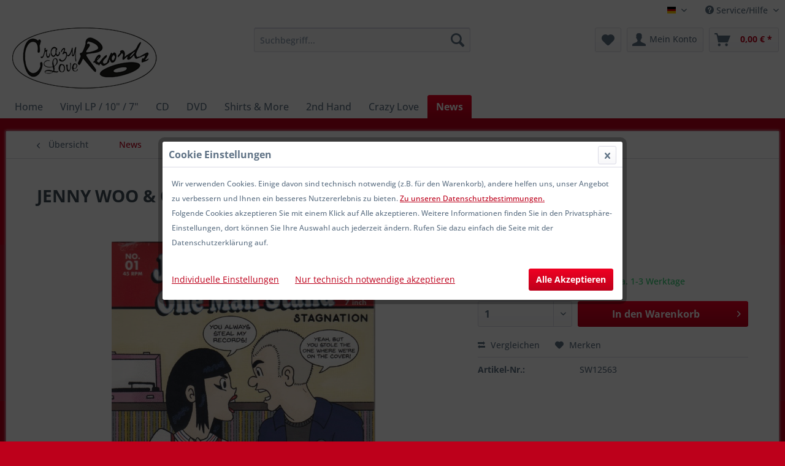

--- FILE ---
content_type: text/html; charset=UTF-8
request_url: https://www.crazyloverecords.de/news/5974/jenny-woo-one-man-stand-stagnation-7-ep
body_size: 14856
content:
<!DOCTYPE html> <html class="no-js" lang="de" itemscope="itemscope" itemtype="https://schema.org/WebPage"> <head> <meta charset="utf-8"> <meta name="author" content="" /> <meta name="robots" content="index,follow" /> <meta name="revisit-after" content="15 days" /> <meta name="keywords" content="Stagnation, JENNY, WOO, ONE, MAN, STAND, 7&amp;quot;EPTracks:Stagnation, Break, Down, The, Walls, Forever, Ever, (Radio, Edit)" /> <meta name="description" content="JENNY WOO &amp; ONE MAN STAND - Stagnation 7&quot;EPTracks:Stagnation / Break Down The Walls / Forever &amp; Ever / Stagnation (Radio Edit)" /> <meta property="og:type" content="product" /> <meta property="og:site_name" content="Psychobilly &amp; Rockabilly Records bei crazyloverecords.de" /> <meta property="og:url" content="https://www.crazyloverecords.de/news/5974/jenny-woo-one-man-stand-stagnation-7-ep" /> <meta property="og:title" content="JENNY WOO &amp; ONE MAN STAND - Stagnation 7&quot;EP" /> <meta property="og:description" content="JENNY WOO &amp; ONE MAN STAND - Stagnation 7&quot;EP Tracks: Stagnation / Break Down The Walls / Forever &amp; Ever / Stagnation (Radio Edit)" /> <meta property="og:image" content="https://www.crazyloverecords.de/media/image/a8/23/26/IMG_20210202_0001.jpg" /> <meta property="product:brand" content="RANDALE" /> <meta property="product:price" content="8,90" /> <meta property="product:product_link" content="https://www.crazyloverecords.de/news/5974/jenny-woo-one-man-stand-stagnation-7-ep" /> <meta name="twitter:card" content="product" /> <meta name="twitter:site" content="Psychobilly &amp; Rockabilly Records bei crazyloverecords.de" /> <meta name="twitter:title" content="JENNY WOO &amp; ONE MAN STAND - Stagnation 7&quot;EP" /> <meta name="twitter:description" content="JENNY WOO &amp; ONE MAN STAND - Stagnation 7&quot;EP Tracks: Stagnation / Break Down The Walls / Forever &amp; Ever / Stagnation (Radio Edit)" /> <meta name="twitter:image" content="https://www.crazyloverecords.de/media/image/a8/23/26/IMG_20210202_0001.jpg" /> <meta itemprop="copyrightHolder" content="Psychobilly &amp; Rockabilly Records bei crazyloverecords.de" /> <meta itemprop="copyrightYear" content="2014" /> <meta itemprop="isFamilyFriendly" content="True" /> <meta itemprop="image" content="https://www.crazyloverecords.de/media/image/60/f5/68/crazy_logo.png" /> <meta name="viewport" content="width=device-width, initial-scale=1.0"> <meta name="mobile-web-app-capable" content="yes"> <meta name="apple-mobile-web-app-title" content="Psychobilly &amp; Rockabilly Records bei crazyloverecords.de"> <meta name="apple-mobile-web-app-capable" content="yes"> <meta name="apple-mobile-web-app-status-bar-style" content="default"> <link rel="alternate" hreflang="de-DE" href="https://www.crazyloverecords.de/news/5974/jenny-woo-one-man-stand-stagnation-7-ep" /> <link rel="alternate" hreflang="en-GB" href="https://www.crazyloverecords.de/news/5974/jenny-woo-one-man-stand-stagnation-7-ep" /> <link rel="apple-touch-icon-precomposed" href="/themes/Frontend/Responsive/frontend/_public/src/img/apple-touch-icon-precomposed.png"> <link rel="shortcut icon" href="https://www.crazyloverecords.de/media/unknown/d9/0c/f4/favicon.ico"> <meta name="msapplication-navbutton-color" content="#BD001B" /> <meta name="application-name" content="Psychobilly &amp; Rockabilly Records bei crazyloverecords.de" /> <meta name="msapplication-starturl" content="https://www.crazyloverecords.de/" /> <meta name="msapplication-window" content="width=1024;height=768" /> <meta name="msapplication-TileImage" content="/themes/Frontend/Responsive/frontend/_public/src/img/win-tile-image.png"> <meta name="msapplication-TileColor" content="#BD001B"> <meta name="theme-color" content="#BD001B" /> <link rel="canonical" href="https://www.crazyloverecords.de/news/5974/jenny-woo-one-man-stand-stagnation-7-ep" /> <title itemprop="name">JENNY WOO &amp; ONE MAN STAND - Stagnation 7&quot;EP | News | Psychobilly &amp; Rockabilly Records bei crazyloverecords.de</title> <link href="/web/cache/1767341744_eee0ce7d7895a460f18b4334dd308e26.css" media="all" rel="stylesheet" type="text/css" /> <link type="text/css" media="all" rel="stylesheet" href="/engine/Shopware/Plugins/Community/Frontend/OxyVideoPlayer/Views/frontend/_resources/styles/responsivePlaylist.css" /> <script>
var mndCookieExpireDays = '31';
var mndCookieGACode = '';
var mndCookieGAOptIn = 'true';
var mndCookieShowPrivacySettingsLink = 'true';
var mndCookieShowPrivacySettingsLinkText = 'Individuelle Einstellungen';
var mndCookiePixelInstalled = '';
var mndCookieVersion = '1';
var mndCookiePrivacyLink = '/datenschutz';
var mndCookieImprintLink = '/impressum';
var mndCookieReloadPage = 'false';
var mndCookieReloadAddUtm = 'false';
var mndCookieCustomTrackingCookiesJSON = JSON.parse(JSON.stringify([]));
var mndCookieHideCloseButton = 'true';
var mndIsSecureShop = true;
function mndGetTrackingCookie(name) {
var nameEQ = name + "=";
var ca = document.cookie.split(';');
for(var i=0;i < ca.length;i++) {
var c = ca[i];
while (c.charAt(0)==' ') c = c.substring(1,c.length);
if (c.indexOf(nameEQ) == 0) return c.substring(nameEQ.length,c.length);
}
return null;
}
var mndCustomJs = function() {
}
if (mndCookieGACode !== '') {
var mndCookieGACodeArray = mndCookieGACode.split(',');
if(mndCookieGAOptIn === 'true' && mndGetTrackingCookie('mnd-ga-opted-in') !== 'true') {
mndCookieGACodeArray.forEach(function(el, index, array){
var gaProperty = mndCookieGACodeArray[index];
var disableStr = 'ga-disable-' + gaProperty;
if (mndIsSecureShop !== undefined && mndIsSecureShop === true) {
document.cookie = disableStr + '=true; expires=Thu, 31 Dec 2118 23:59:59 UTC; path=/; secure';
} else {
document.cookie = disableStr + '=true; expires=Thu, 31 Dec 2118 23:59:59 UTC; path=/;';
}
window[disableStr] = true;
});
} else {
mndCookieGACodeArray.forEach(function(el, index, array){
var gaProperty = mndCookieGACodeArray[index];
var disableStr = 'ga-disable-' + gaProperty;
if (mndGetTrackingCookie(disableStr) === 'true') {
window[disableStr] = true;
}
});
}
}
window.dataLayer = window.dataLayer || [];
for(var i = 0; i < mndCookieCustomTrackingCookiesJSON.length; i++) {
var obj = mndCookieCustomTrackingCookiesJSON[i];
if(obj.Name != '' && obj.Cookie != '') {
if(obj.Setting === 'Opt-In' && mndGetTrackingCookie(obj.Cookie) !== 'true') {
if (mndIsSecureShop !== undefined && mndIsSecureShop === true) {
document.cookie = obj.Cookie+'=false; expires=Thu, 31 Dec 2118 23:59:59 UTC; path=/; secure';
} else {
document.cookie = obj.Cookie+'=false; expires=Thu, 31 Dec 2118 23:59:59 UTC; path=/;';
}
}
if(obj.Setting === 'Opt-Out' && mndGetTrackingCookie(obj.Cookie) != 'false') {
if (mndIsSecureShop !== undefined && mndIsSecureShop === true) {
document.cookie = obj.Cookie+'=true; expires=Thu, 31 Dec 2118 23:59:59 UTC; path=/; secure';
} else {
document.cookie = obj.Cookie+'=true; expires=Thu, 31 Dec 2118 23:59:59 UTC; path=/;';
}
}
}
if(obj.Cookie != '') {
var layerName = obj.Cookie;
arr = [];
if(mndGetTrackingCookie(obj.Cookie) === 'true') {
arr[layerName] = 'active';
window.dataLayer.push(arr);
} else {
arr[layerName] = 'inactive';
window.dataLayer.push(arr);
}
}
}
</script> </head> <body class="is--ctl-detail is--act-index" > <div data-paypalUnifiedMetaDataContainer="true" data-paypalUnifiedRestoreOrderNumberUrl="https://www.crazyloverecords.de/widgets/PaypalUnifiedOrderNumber/restoreOrderNumber" class="is--hidden"> </div> <div class="page-wrap"> <noscript class="noscript-main"> <div class="alert is--warning"> <div class="alert--icon"> <i class="icon--element icon--warning"></i> </div> <div class="alert--content"> Um Psychobilly&#x20;&amp;&#x20;Rockabilly&#x20;Records&#x20;bei&#x20;crazyloverecords.de in vollem Umfang nutzen zu k&ouml;nnen, empfehlen wir Ihnen Javascript in Ihrem Browser zu aktiveren. </div> </div> </noscript> <header class="header-main"> <div class="top-bar"> <div class="container block-group"> <nav class="top-bar--navigation block" role="menubar"> <div class="top-bar--language navigation--entry"> <form method="post" class="language--form"> <div class="field--select"> <div class="language--flag de_DE">Deutsch</div> <div class="select-field"> <select name="__shop" class="language--select" data-auto-submit="true"> <option value="1" selected="selected"> Deutsch </option> <option value="3" > Englisch </option> </select> </div> <input type="hidden" name="__redirect" value="1"> </div> </form> </div> <div class="navigation--entry entry--compare is--hidden" role="menuitem" aria-haspopup="true" data-drop-down-menu="true"> </div> <div class="navigation--entry entry--service has--drop-down" role="menuitem" aria-haspopup="true" data-drop-down-menu="true"> <i class="icon--service"></i> Service/Hilfe <ul class="service--list is--rounded" role="menu"> <li class="service--entry" role="menuitem"> <a class="service--link" href="https://www.crazyloverecords.de/bestellvorgang" title="Bestellvorgang" > Bestellvorgang </a> </li> <li class="service--entry" role="menuitem"> <a class="service--link" href="javascript:openCookieConsentManager()" title="Cookie-Einstellungen" > Cookie-Einstellungen </a> </li> <li class="service--entry" role="menuitem"> <a class="service--link" href="https://www.crazyloverecords.de/agb" title="AGB" > AGB </a> </li> <li class="service--entry" role="menuitem"> <a class="service--link" href="https://www.crazyloverecords.de/datenschutz" title="Datenschutz" > Datenschutz </a> </li> <li class="service--entry" role="menuitem"> <a class="service--link" href="https://www.crazyloverecords.de/impressum" title="Impressum" > Impressum </a> </li> <li class="service--entry" role="menuitem"> <a class="service--link" href="https://www.crazyloverecords.de/kontaktformular" title="Kontakt" target="_self"> Kontakt </a> </li> <li class="service--entry" role="menuitem"> <a class="service--link" href="https://www.crazyloverecords.de/versand-und-zahlungsbedingungen" title="Versand und Zahlungsbedingungen" > Versand und Zahlungsbedingungen </a> </li> <li class="service--entry" role="menuitem"> <a class="service--link" href="https://www.crazyloverecords.de/widerrufsrecht" title="Widerrufsrecht" > Widerrufsrecht </a> </li> </ul> </div> </nav> </div> </div> <div class="container header--navigation"> <div class="logo-main block-group" role="banner"> <div class="logo--shop block"> <a class="logo--link" href="https://www.crazyloverecords.de/" title="Psychobilly &amp; Rockabilly Records bei crazyloverecords.de - zur Startseite wechseln"> <picture> <source srcset="https://www.crazyloverecords.de/media/image/60/f5/68/crazy_logo.png" media="(min-width: 78.75em)"> <source srcset="https://www.crazyloverecords.de/media/image/60/f5/68/crazy_logo.png" media="(min-width: 64em)"> <source srcset="https://www.crazyloverecords.de/media/image/60/f5/68/crazy_logo.png" media="(min-width: 48em)"> <img srcset="https://www.crazyloverecords.de/media/image/60/f5/68/crazy_logo.png" alt="Psychobilly &amp; Rockabilly Records bei crazyloverecords.de - zur Startseite wechseln" /> </picture> </a> </div> </div> <nav class="shop--navigation block-group"> <ul class="navigation--list block-group" role="menubar"> <li class="navigation--entry entry--menu-left" role="menuitem"> <a class="entry--link entry--trigger btn is--icon-left" href="#offcanvas--left" data-offcanvas="true" data-offCanvasSelector=".sidebar-main" aria-label="Menü"> <i class="icon--menu"></i> Menü </a> </li> <li class="navigation--entry entry--search" role="menuitem" data-search="true" aria-haspopup="true" data-minLength="3"> <a class="btn entry--link entry--trigger" href="#show-hide--search" title="Suche anzeigen / schließen" aria-label="Suche anzeigen / schließen"> <i class="icon--search"></i> <span class="search--display">Suchen</span> </a> <form action="/search" method="get" class="main-search--form"> <input type="search" name="sSearch" aria-label="Suchbegriff..." class="main-search--field" autocomplete="off" autocapitalize="off" placeholder="Suchbegriff..." maxlength="30" /> <button type="submit" class="main-search--button" aria-label="Suchen"> <i class="icon--search"></i> <span class="main-search--text">Suchen</span> </button> <div class="form--ajax-loader">&nbsp;</div> </form> <div class="main-search--results"></div> </li> <li class="navigation--entry entry--notepad" role="menuitem"> <a href="https://www.crazyloverecords.de/note" title="Merkzettel" aria-label="Merkzettel" class="btn"> <i class="icon--heart"></i> </a> </li> <li class="navigation--entry entry--account with-slt" role="menuitem" data-offcanvas="true" data-offCanvasSelector=".account--dropdown-navigation"> <a href="https://www.crazyloverecords.de/account" title="Mein Konto" aria-label="Mein Konto" class="btn is--icon-left entry--link account--link"> <i class="icon--account"></i> <span class="account--display"> Mein Konto </span> </a> <div class="account--dropdown-navigation"> <div class="navigation--smartphone"> <div class="entry--close-off-canvas"> <a href="#close-account-menu" class="account--close-off-canvas" title="Menü schließen" aria-label="Menü schließen"> Menü schließen <i class="icon--arrow-right"></i> </a> </div> </div> <div class="account--menu is--rounded is--personalized"> <span class="navigation--headline"> Mein Konto </span> <div class="account--menu-container"> <ul class="sidebar--navigation navigation--list is--level0 show--active-items"> <li class="navigation--entry"> <span class="navigation--signin"> <a href="https://www.crazyloverecords.de/account#hide-registration" class="blocked--link btn is--primary navigation--signin-btn" data-collapseTarget="#registration" data-action="close"> Anmelden </a> <span class="navigation--register"> oder <a href="https://www.crazyloverecords.de/account#show-registration" class="blocked--link" data-collapseTarget="#registration" data-action="open"> registrieren </a> </span> </span> </li> <li class="navigation--entry"> <a href="https://www.crazyloverecords.de/account" title="Übersicht" class="navigation--link"> Übersicht </a> </li> <li class="navigation--entry"> <a href="https://www.crazyloverecords.de/account/profile" title="Persönliche Daten" class="navigation--link" rel="nofollow"> Persönliche Daten </a> </li> <li class="navigation--entry"> <a href="https://www.crazyloverecords.de/address/index/sidebar/" title="Adressen" class="navigation--link" rel="nofollow"> Adressen </a> </li> <li class="navigation--entry"> <a href="https://www.crazyloverecords.de/account/payment" title="Zahlungsarten" class="navigation--link" rel="nofollow"> Zahlungsarten </a> </li> <li class="navigation--entry"> <a href="https://www.crazyloverecords.de/account/orders" title="Bestellungen" class="navigation--link" rel="nofollow"> Bestellungen </a> </li> <li class="navigation--entry"> <a href="https://www.crazyloverecords.de/account/downloads" title="Sofortdownloads" class="navigation--link" rel="nofollow"> Sofortdownloads </a> </li> <li class="navigation--entry"> <a href="https://www.crazyloverecords.de/note" title="Merkzettel" class="navigation--link" rel="nofollow"> Merkzettel </a> </li> <li class="navigation--entry"> <a href="javascript:mndCookieNotice.mndOpenPrivacySettings();" title="Privatsphäre" class="navigation--link" rel="nofollow">Privatsphäre</a> </li> </ul> </div> </div> </div> </li> <li class="navigation--entry entry--cart" role="menuitem"> <a class="btn is--icon-left cart--link" href="https://www.crazyloverecords.de/checkout/cart" title="Warenkorb" aria-label="Warenkorb"> <span class="cart--display"> Warenkorb </span> <span class="badge is--primary is--minimal cart--quantity is--hidden">0</span> <i class="icon--basket"></i> <span class="cart--amount"> 0,00&nbsp;&euro; * </span> </a> <div class="ajax-loader">&nbsp;</div> </li> </ul> </nav> <div class="container--ajax-cart" data-collapse-cart="true" data-displayMode="offcanvas"></div> </div> </header> <nav class="navigation-main"> <div class="container" data-menu-scroller="true" data-listSelector=".navigation--list.container" data-viewPortSelector=".navigation--list-wrapper"> <div class="navigation--list-wrapper"> <ul class="navigation--list container" role="menubar" itemscope="itemscope" itemtype="https://schema.org/SiteNavigationElement"> <li class="navigation--entry is--home" role="menuitem"><a class="navigation--link is--first" href="https://www.crazyloverecords.de/" title="Home" aria-label="Home" itemprop="url"><span itemprop="name">Home</span></a></li><li class="navigation--entry" role="menuitem"><a class="navigation--link" href="https://www.crazyloverecords.de/vinyl-lp-10-7/" title="Vinyl LP / 10" / 7"" aria-label="Vinyl LP / 10" / 7"" itemprop="url"><span itemprop="name">Vinyl LP / 10" / 7"</span></a></li><li class="navigation--entry" role="menuitem"><a class="navigation--link" href="https://www.crazyloverecords.de/cd/" title="CD" aria-label="CD" itemprop="url"><span itemprop="name">CD</span></a></li><li class="navigation--entry" role="menuitem"><a class="navigation--link" href="https://www.crazyloverecords.de/dvd/" title="DVD" aria-label="DVD" itemprop="url"><span itemprop="name">DVD</span></a></li><li class="navigation--entry" role="menuitem"><a class="navigation--link" href="https://www.crazyloverecords.de/shirts-more/" title="Shirts & More" aria-label="Shirts & More" itemprop="url"><span itemprop="name">Shirts & More</span></a></li><li class="navigation--entry" role="menuitem"><a class="navigation--link" href="https://www.crazyloverecords.de/2nd-hand/" title="2nd Hand" aria-label="2nd Hand" itemprop="url"><span itemprop="name">2nd Hand</span></a></li><li class="navigation--entry" role="menuitem"><a class="navigation--link" href="https://www.crazyloverecords.de/cat/index/sCategory/12" title="Crazy Love " aria-label="Crazy Love " itemprop="url"><span itemprop="name">Crazy Love </span></a></li><li class="navigation--entry is--active" role="menuitem"><a class="navigation--link is--active" href="https://www.crazyloverecords.de/news/" title="News" aria-label="News" itemprop="url"><span itemprop="name">News</span></a></li> </ul> </div> </div> </nav> <section class="content-main container block-group"> <nav class="content--breadcrumb block"> <a class="breadcrumb--button breadcrumb--link" href="https://www.crazyloverecords.de/news/" title="Übersicht"> <i class="icon--arrow-left"></i> <span class="breadcrumb--title">Übersicht</span> </a> <ul class="breadcrumb--list" role="menu" itemscope itemtype="https://schema.org/BreadcrumbList"> <li role="menuitem" class="breadcrumb--entry is--active" itemprop="itemListElement" itemscope itemtype="https://schema.org/ListItem"> <a class="breadcrumb--link" href="https://www.crazyloverecords.de/news/" title="News" itemprop="item"> <link itemprop="url" href="https://www.crazyloverecords.de/news/" /> <span class="breadcrumb--title" itemprop="name">News</span> </a> <meta itemprop="position" content="0" /> </li> </ul> </nav> <nav class="product--navigation"> <a href="#" class="navigation--link link--prev"> <div class="link--prev-button"> <span class="link--prev-inner">Zurück</span> </div> <div class="image--wrapper"> <div class="image--container"></div> </div> </a> <a href="#" class="navigation--link link--next"> <div class="link--next-button"> <span class="link--next-inner">Vor</span> </div> <div class="image--wrapper"> <div class="image--container"></div> </div> </a> </nav> <div class="content-main--inner"> <aside class="sidebar-main off-canvas"> <div class="navigation--smartphone"> <ul class="navigation--list "> <li class="navigation--entry entry--close-off-canvas"> <a href="#close-categories-menu" title="Menü schließen" class="navigation--link"> Menü schließen <i class="icon--arrow-right"></i> </a> </li> </ul> <div class="mobile--switches"> <div class="top-bar--language navigation--entry"> <form method="post" class="language--form"> <div class="field--select"> <div class="language--flag de_DE">Deutsch</div> <div class="select-field"> <select name="__shop" class="language--select" data-auto-submit="true"> <option value="1" selected="selected"> Deutsch </option> <option value="3" > Englisch </option> </select> </div> <input type="hidden" name="__redirect" value="1"> </div> </form> </div> </div> </div> <div class="sidebar--categories-wrapper" data-subcategory-nav="true" data-mainCategoryId="3" data-categoryId="11" data-fetchUrl="/widgets/listing/getCategory/categoryId/11"> <div class="categories--headline navigation--headline"> Kategorien </div> <div class="sidebar--categories-navigation"> <ul class="sidebar--navigation categories--navigation navigation--list is--drop-down is--level0 is--rounded" role="menu"> <li class="navigation--entry has--sub-children" role="menuitem"> <a class="navigation--link link--go-forward" href="https://www.crazyloverecords.de/vinyl-lp-10-7/" data-categoryId="7" data-fetchUrl="/widgets/listing/getCategory/categoryId/7" title="Vinyl LP / 10&quot; / 7&quot;" > Vinyl LP / 10" / 7" <span class="is--icon-right"> <i class="icon--arrow-right"></i> </span> </a> </li> <li class="navigation--entry has--sub-children" role="menuitem"> <a class="navigation--link link--go-forward" href="https://www.crazyloverecords.de/cd/" data-categoryId="8" data-fetchUrl="/widgets/listing/getCategory/categoryId/8" title="CD" > CD <span class="is--icon-right"> <i class="icon--arrow-right"></i> </span> </a> </li> <li class="navigation--entry has--sub-children" role="menuitem"> <a class="navigation--link link--go-forward" href="https://www.crazyloverecords.de/dvd/" data-categoryId="9" data-fetchUrl="/widgets/listing/getCategory/categoryId/9" title="DVD" > DVD <span class="is--icon-right"> <i class="icon--arrow-right"></i> </span> </a> </li> <li class="navigation--entry has--sub-children" role="menuitem"> <a class="navigation--link link--go-forward" href="https://www.crazyloverecords.de/shirts-more/" data-categoryId="10" data-fetchUrl="/widgets/listing/getCategory/categoryId/10" title="Shirts &amp; More" > Shirts & More <span class="is--icon-right"> <i class="icon--arrow-right"></i> </span> </a> </li> <li class="navigation--entry has--sub-children" role="menuitem"> <a class="navigation--link link--go-forward" href="https://www.crazyloverecords.de/2nd-hand/" data-categoryId="13" data-fetchUrl="/widgets/listing/getCategory/categoryId/13" title="2nd Hand" > 2nd Hand <span class="is--icon-right"> <i class="icon--arrow-right"></i> </span> </a> </li> <li class="navigation--entry" role="menuitem"> <a class="navigation--link" href="https://www.crazyloverecords.de/cat/index/sCategory/12" data-categoryId="12" data-fetchUrl="/widgets/listing/getCategory/categoryId/12" title="Crazy Love " > Crazy Love </a> </li> <li class="navigation--entry is--active" role="menuitem"> <a class="navigation--link is--active" href="https://www.crazyloverecords.de/news/" data-categoryId="11" data-fetchUrl="/widgets/listing/getCategory/categoryId/11" title="News" > News </a> </li> </ul> </div> <div class="shop-sites--container is--rounded"> <div class="shop-sites--headline navigation--headline"> Informationen </div> <ul class="shop-sites--navigation sidebar--navigation navigation--list is--drop-down is--level0" role="menu"> <li class="navigation--entry" role="menuitem"> <a class="navigation--link" href="https://www.crazyloverecords.de/bestellvorgang" title="Bestellvorgang" data-categoryId="46" data-fetchUrl="/widgets/listing/getCustomPage/pageId/46" > Bestellvorgang </a> </li> <li class="navigation--entry" role="menuitem"> <a class="navigation--link" href="javascript:openCookieConsentManager()" title="Cookie-Einstellungen" data-categoryId="49" data-fetchUrl="/widgets/listing/getCustomPage/pageId/49" > Cookie-Einstellungen </a> </li> <li class="navigation--entry" role="menuitem"> <a class="navigation--link" href="https://www.crazyloverecords.de/agb" title="AGB" data-categoryId="4" data-fetchUrl="/widgets/listing/getCustomPage/pageId/4" > AGB </a> </li> <li class="navigation--entry" role="menuitem"> <a class="navigation--link" href="https://www.crazyloverecords.de/datenschutz" title="Datenschutz" data-categoryId="7" data-fetchUrl="/widgets/listing/getCustomPage/pageId/7" > Datenschutz </a> </li> <li class="navigation--entry" role="menuitem"> <a class="navigation--link" href="https://www.crazyloverecords.de/impressum" title="Impressum" data-categoryId="3" data-fetchUrl="/widgets/listing/getCustomPage/pageId/3" > Impressum </a> </li> <li class="navigation--entry" role="menuitem"> <a class="navigation--link" href="https://www.crazyloverecords.de/kontaktformular" title="Kontakt" data-categoryId="1" data-fetchUrl="/widgets/listing/getCustomPage/pageId/1" target="_self"> Kontakt </a> </li> <li class="navigation--entry" role="menuitem"> <a class="navigation--link" href="https://www.crazyloverecords.de/versand-und-zahlungsbedingungen" title="Versand und Zahlungsbedingungen" data-categoryId="6" data-fetchUrl="/widgets/listing/getCustomPage/pageId/6" > Versand und Zahlungsbedingungen </a> </li> <li class="navigation--entry" role="menuitem"> <a class="navigation--link" href="https://www.crazyloverecords.de/widerrufsrecht" title="Widerrufsrecht" data-categoryId="8" data-fetchUrl="/widgets/listing/getCustomPage/pageId/8" > Widerrufsrecht </a> </li> </ul> </div> <div class="panel is--rounded paypal--sidebar"> <div class="panel--body is--wide paypal--sidebar-inner"> <a href="https://www.paypal.com/de/webapps/mpp/personal" target="_blank" title="PayPal - Schnell und sicher bezahlen" rel="nofollow noopener"> <img class="logo--image" src="/custom/plugins/SwagPaymentPayPalUnified/Resources/views/frontend/_public/src/img/sidebar-paypal-generic.png" alt="PayPal - Schnell und sicher bezahlen"/> </a> </div> </div> <div class="panel is--rounded paypal--sidebar"> <div class="panel--body is--wide paypal--sidebar-inner"> <div data-paypalUnifiedInstallmentsBanner="true" data-ratio="1x1" data-currency="EUR" data-buyerCountry="DE" > </div> </div> </div> </div> </aside> <div class="content--wrapper"> <div class="content product--details" itemscope itemtype="https://schema.org/Product" data-product-navigation="/widgets/listing/productNavigation" data-category-id="11" data-main-ordernumber="SW12563" data-ajax-wishlist="true" data-compare-ajax="true" data-ajax-variants-container="true"> <header class="product--header"> <div class="product--info"> <h1 class="product--title" itemprop="name"> JENNY WOO &amp; ONE MAN STAND - Stagnation 7&quot;EP </h1> </div> </header> <div class="product--detail-upper block-group"> <div class="product--image-container image-slider product--image-zoom" data-image-slider="true" data-image-gallery="true" data-maxZoom="0" data-thumbnails=".image--thumbnails" > <div class="image-slider--container no--thumbnails"> <div class="image-slider--slide"> <div class="image--box image-slider--item"> <span class="image--element" data-img-large="https://www.crazyloverecords.de/media/image/94/ec/e4/IMG_20210202_0001_1280x1280.jpg" data-img-small="https://www.crazyloverecords.de/media/image/a1/f7/43/IMG_20210202_0001_200x200.jpg" data-img-original="https://www.crazyloverecords.de/media/image/a8/23/26/IMG_20210202_0001.jpg" data-alt="JENNY WOO &amp; ONE MAN STAND - Stagnation 7&quot;EP"> <span class="image--media"> <img srcset="https://www.crazyloverecords.de/media/image/19/b9/10/IMG_20210202_0001_600x600.jpg, https://www.crazyloverecords.de/media/image/96/b6/83/IMG_20210202_0001_600x600@2x.jpg 2x" src="https://www.crazyloverecords.de/media/image/19/b9/10/IMG_20210202_0001_600x600.jpg" alt="JENNY WOO &amp; ONE MAN STAND - Stagnation 7&quot;EP" itemprop="image" /> </span> </span> </div> </div> </div> </div> <div class="product--buybox block"> <div class="is--hidden" itemprop="brand" itemtype="https://schema.org/Brand" itemscope> <meta itemprop="name" content="RANDALE" /> </div> <meta itemprop="weight" content="0.1 kg"/> <div itemprop="offers" itemscope itemtype="https://schema.org/Offer" class="buybox--inner"> <meta itemprop="priceCurrency" content="EUR"/> <span itemprop="priceSpecification" itemscope itemtype="https://schema.org/PriceSpecification"> <meta itemprop="valueAddedTaxIncluded" content="true"/> </span> <meta itemprop="url" content="https://www.crazyloverecords.de/news/5974/jenny-woo-one-man-stand-stagnation-7-ep"/> <div class="product--price price--default"> <span class="price--content content--default"> <meta itemprop="price" content="8.90"> 8,90&nbsp;&euro; * </span> </div> <p class="product--tax" data-content="" data-modalbox="true" data-targetSelector="a" data-mode="ajax"> inkl. MwSt. <a title="Versandkosten" href="https://www.crazyloverecords.de/versand-und-zahlungsbedingungen" style="text-decoration:underline">zzgl. Versandkosten</a> </p> <div class="product--delivery"> <link itemprop="availability" href="https://schema.org/InStock" /> <p class="delivery--information"> <span class="delivery--text delivery--text-available"> <i class="delivery--status-icon delivery--status-available"></i> Sofort versandfertig, Lieferzeit ca. 1-3 Werktage </span> </p> </div> <div class="product--configurator"> </div> <form name="sAddToBasket" method="post" action="https://www.crazyloverecords.de/checkout/addArticle" class="buybox--form" data-add-article="true" data-eventName="submit" data-showModal="false" data-addArticleUrl="https://www.crazyloverecords.de/checkout/ajaxAddArticleCart"> <input type="hidden" name="sActionIdentifier" value=""/> <input type="hidden" name="sAddAccessories" id="sAddAccessories" value=""/> <input type="hidden" name="sAdd" value="SW12563"/> <div data-paypalUnifiedInstallmentsBanner="true" data-amount="8.9" data-currency="EUR" data-buyerCountry="DE" class="paypal-unified-installments-banner--product-detail"> </div> <div class="buybox--button-container block-group"> <div class="buybox--quantity block"> <div class="select-field"> <select id="sQuantity" name="sQuantity" class="quantity--select"> <option value="1">1</option> </select> </div> </div> <button class="buybox--button block btn is--primary is--icon-right is--center is--large" name="In den Warenkorb"> <span class="buy-btn--cart-add">In den</span> <span class="buy-btn--cart-text">Warenkorb</span> <i class="icon--arrow-right"></i> </button> <div class="paypal-unified-ec--outer-button-container"> <div class="paypal-unified-ec--button-container right" data-paypalUnifiedEcButton="true" data-clientId="AcBhf7Yw0Xbdd8V9bdyl32P7jkkxai39YCMWmnRyyBSOjkc6QeKuzLmajKG-BjEjGdF5h8TFGwmtehIS" data-currency="EUR" data-paypalIntent="CAPTURE" data-createOrderUrl="https://www.crazyloverecords.de/widgets/PaypalUnifiedV2ExpressCheckout/createOrder" data-onApproveUrl="https://www.crazyloverecords.de/widgets/PaypalUnifiedV2ExpressCheckout/onApprove" data-confirmUrl="https://www.crazyloverecords.de/checkout/confirm" data-color="gold" data-shape="rect" data-size="responsive" data-label="checkout" data-layout="vertical" data-locale="de_DE" data-productNumber="SW12563" data-buyProductDirectly="true" data-riskManagementMatchedProducts='' data-esdProducts='' data-communicationErrorMessage="Während der Kommunikation mit dem Zahlungsanbieter ist ein Fehler aufgetreten, bitte versuchen Sie es später erneut." data-communicationErrorTitle="Es ist ein Fehler aufgetreten" data-riskManagementErrorTitle="Fehlermeldung:" data-riskManagementErrorMessage="Die gewählte Zahlungsart kann mit Ihrem aktuellen Warenkorb nicht genutzt werden. Diese Entscheidung basiert auf einem automatisierten Datenverarbeitungsverfahren." data-showPayLater=1 data-isListing= > </div> </div> </div> </form> <nav class="product--actions"> <form action="https://www.crazyloverecords.de/compare/add_article/articleID/5974" method="post" class="action--form"> <button type="submit" data-product-compare-add="true" title="Vergleichen" class="action--link action--compare"> <i class="icon--compare"></i> Vergleichen </button> </form> <form action="https://www.crazyloverecords.de/note/add/ordernumber/SW12563" method="post" class="action--form"> <button type="submit" class="action--link link--notepad" title="Auf den Merkzettel" data-ajaxUrl="https://www.crazyloverecords.de/note/ajaxAdd/ordernumber/SW12563" data-text="Gemerkt"> <i class="icon--heart"></i> <span class="action--text">Merken</span> </button> </form> </nav> </div> <ul class="product--base-info list--unstyled"> <li class="base-info--entry entry--sku"> <strong class="entry--label"> Artikel-Nr.: </strong> <meta itemprop="productID" content="5977"/> <span class="entry--content" itemprop="sku"> SW12563 </span> </li> </ul> </div> </div> <div class="tab-menu--product"> <div class="tab--navigation"> <a href="#" class="tab--link" title="Beschreibung" data-tabName="description">Beschreibung</a> </div> <div class="tab--container-list"> <div class="tab--container"> <div class="tab--header"> <a href="#" class="tab--title" title="Beschreibung">Beschreibung</a> </div> <div class="tab--preview"> JENNY WOO & ONE MAN STAND - Stagnation 7"EP Tracks: Stagnation / Break Down The Walls /...<a href="#" class="tab--link" title=" mehr"> mehr</a> </div> <div class="tab--content"> <div class="buttons--off-canvas"> <a href="#" title="Menü schließen" class="close--off-canvas"> <i class="icon--arrow-left"></i> Menü schließen </a> </div> <div class="content--description"> <div class="content--title"> Produktinformationen "JENNY WOO &amp; ONE MAN STAND - Stagnation 7&quot;EP" </div> <div class="product--description" itemprop="description"> <p><strong>JENNY WOO & ONE MAN STAND - Stagnation 7"EP</strong><br><br>Tracks:<br>Stagnation / Break Down The Walls / Forever & Ever / Stagnation (Radio Edit)</p> </div> <div class="content--title"> Weiterführende Links zu "JENNY WOO &amp; ONE MAN STAND - Stagnation 7&quot;EP" </div> <ul class="content--list list--unstyled"> <li class="list--entry"> <a href="https://www.crazyloverecords.de/support/index/sFid/16/sInquiry/detail/sOrdernumber/SW12563" rel="nofollow" class="content--link link--contact" title="Fragen zum Artikel?"> <i class="icon--arrow-right"></i> Fragen zum Artikel? </a> </li> <li class="list--entry"> <a href="https://www.crazyloverecords.de/randale/" target="_parent" class="content--link link--supplier" title="Weitere Artikel von RANDALE"> <i class="icon--arrow-right"></i> Weitere Artikel von RANDALE </a> </li> </ul> <div class="content--title"> Informationen zur Produktsicherheit </div> <p>CRAZY LOVE RECORDS<br> Guido Neumann<br> Pastor-Vömel-Straße 2<br> 42781 Haan<br> Deutschland<br> www.crazyloverecords.de</p> </div> </div> </div> <div class="tab--content"> </div> </div> </div> <div class="tab-menu--cross-selling"> <div class="tab--navigation"> <a href="#content--similar-products" title="Ähnliche Artikel" class="tab--link">Ähnliche Artikel</a> <a href="#content--also-bought" title="Kunden kauften auch" class="tab--link">Kunden kauften auch</a> <a href="#content--customer-viewed" title="Kunden haben sich ebenfalls angesehen" class="tab--link">Kunden haben sich ebenfalls angesehen</a> </div> <div class="tab--container-list"> <div class="tab--container" data-tab-id="similar"> <div class="tab--header"> <a href="#" class="tab--title" title="Ähnliche Artikel">Ähnliche Artikel</a> </div> <div class="tab--content content--similar"> <div class="similar--content"> <div class="product-slider " data-initOnEvent="onShowContent-similar" data-product-slider="true"> <div class="product-slider--container"> <div class="product-slider--item"> <div class="product--box box--slider" data-page-index="" data-ordernumber="SW12565" data-category-id="11"> <div class="box--content is--rounded"> <div class="product--badges"> </div> <div class="product--info"> <a href="https://www.crazyloverecords.de/news/5976/jenny-woo-apart-from-the-crowd-7-ep" title="JENNY WOO - Apart From The Crowd 7&quot;EP" class="product--image" > <span class="image--element"> <span class="image--media"> <img srcset="https://www.crazyloverecords.de/media/image/da/ee/d7/IMG_20210204_0003_200x200.jpg, https://www.crazyloverecords.de/media/image/db/02/9e/IMG_20210204_0003_200x200@2x.jpg 2x" alt="JENNY WOO - Apart From The Crowd 7&quot;EP" data-extension="jpg" title="JENNY WOO - Apart From The Crowd 7&quot;EP" /> </span> </span> </a> <a href="https://www.crazyloverecords.de/news/5976/jenny-woo-apart-from-the-crowd-7-ep" class="product--title" title="JENNY WOO - Apart From The Crowd 7&quot;EP"> JENNY WOO - Apart From The Crowd 7&quot;EP </a> <div class="product--price-info"> <div class="price--unit" title="Inhalt"> </div> <div class="product--price"> <span class="price--default is--nowrap"> 8,90&nbsp;&euro; * </span> </div> </div> </div> </div> </div> </div> <div class="product-slider--item"> <div class="product--box box--slider" data-page-index="" data-ordernumber="SW12568" data-category-id="11"> <div class="box--content is--rounded"> <div class="product--badges"> </div> <div class="product--info"> <a href="https://www.crazyloverecords.de/news/5979/han-king-of-kings/jenny-woo-royalty-of-the-streets-10-mlp-ltd." title="HAN KING OF KINGS / JENNY WOO - Royalty Of The Streets 10&quot;MLP ltd." class="product--image" > <span class="image--element"> <span class="image--media"> <img srcset="https://www.crazyloverecords.de/media/image/7f/cb/6e/HanKing-001_200x200.jpg, https://www.crazyloverecords.de/media/image/b2/4c/c7/HanKing-001_200x200@2x.jpg 2x" alt="HAN KING OF KINGS / JENNY WOO - Royalty Of The Streets 10&quot;MLP ltd." data-extension="jpg" title="HAN KING OF KINGS / JENNY WOO - Royalty Of The Streets 10&quot;MLP ltd." /> </span> </span> </a> <a href="https://www.crazyloverecords.de/news/5979/han-king-of-kings/jenny-woo-royalty-of-the-streets-10-mlp-ltd." class="product--title" title="HAN KING OF KINGS / JENNY WOO - Royalty Of The Streets 10&quot;MLP ltd."> HAN KING OF KINGS / JENNY WOO - Royalty Of The... </a> <div class="product--price-info"> <div class="price--unit" title="Inhalt"> </div> <div class="product--price"> <span class="price--default is--nowrap"> 14,50&nbsp;&euro; * </span> </div> </div> </div> </div> </div> </div> <div class="product-slider--item"> <div class="product--box box--slider" data-page-index="" data-ordernumber="SW12575" data-category-id="11"> <div class="box--content is--rounded"> <div class="product--badges"> </div> <div class="product--info"> <a href="https://www.crazyloverecords.de/news/5986/jenny-woo-athena-project-7-ep" title="JENNY WOO - Athena Project 7&quot;EP" class="product--image" > <span class="image--element"> <span class="image--media"> <img srcset="https://www.crazyloverecords.de/media/image/f0/07/8d/IMG_20210205_0001_200x200.jpg, https://www.crazyloverecords.de/media/image/45/b0/46/IMG_20210205_0001_200x200@2x.jpg 2x" alt="JENNY WOO - Athena Project 7&quot;EP" data-extension="jpg" title="JENNY WOO - Athena Project 7&quot;EP" /> </span> </span> </a> <a href="https://www.crazyloverecords.de/news/5986/jenny-woo-athena-project-7-ep" class="product--title" title="JENNY WOO - Athena Project 7&quot;EP"> JENNY WOO - Athena Project 7&quot;EP </a> <div class="product--price-info"> <div class="price--unit" title="Inhalt"> </div> <div class="product--price"> <span class="price--default is--nowrap"> 8,90&nbsp;&euro; * </span> </div> </div> </div> </div> </div> </div> <div class="product-slider--item"> <div class="product--box box--slider" data-page-index="" data-ordernumber="SW12577" data-category-id="11"> <div class="box--content is--rounded"> <div class="product--badges"> </div> <div class="product--info"> <a href="https://www.crazyloverecords.de/news/5988/jenny-woo-holy-flame-hold-on-7-ep" title="JENNY WOO HOLY FLAME - Hold on 7&quot;EP" class="product--image" > <span class="image--element"> <span class="image--media"> <img srcset="https://www.crazyloverecords.de/media/image/03/8f/aa/IMG_20210205_0005_200x200.jpg, https://www.crazyloverecords.de/media/image/f7/a4/73/IMG_20210205_0005_200x200@2x.jpg 2x" alt="JENNY WOO HOLY FLAME - Hold on 7&quot;EP" data-extension="jpg" title="JENNY WOO HOLY FLAME - Hold on 7&quot;EP" /> </span> </span> </a> <a href="https://www.crazyloverecords.de/news/5988/jenny-woo-holy-flame-hold-on-7-ep" class="product--title" title="JENNY WOO HOLY FLAME - Hold on 7&quot;EP"> JENNY WOO HOLY FLAME - Hold on 7&quot;EP </a> <div class="product--price-info"> <div class="price--unit" title="Inhalt"> </div> <div class="product--price"> <span class="price--default is--nowrap"> 8,90&nbsp;&euro; * </span> </div> </div> </div> </div> </div> </div> <div class="product-slider--item"> <div class="product--box box--slider" data-page-index="" data-ordernumber="SW12581" data-category-id="11"> <div class="box--content is--rounded"> <div class="product--badges"> </div> <div class="product--info"> <a href="https://www.crazyloverecords.de/news/5992/the-choices-owner-of-my-heart-7-ep" title="THE CHOICES - Owner Of My Heart 7&quot;EP" class="product--image" > <span class="image--element"> <span class="image--media"> <img srcset="https://www.crazyloverecords.de/media/image/de/39/f3/IMG_20210205_0008_200x200.jpg, https://www.crazyloverecords.de/media/image/a2/ff/7c/IMG_20210205_0008_200x200@2x.jpg 2x" alt="THE CHOICES - Owner Of My Heart 7&quot;EP" data-extension="jpg" title="THE CHOICES - Owner Of My Heart 7&quot;EP" /> </span> </span> </a> <a href="https://www.crazyloverecords.de/news/5992/the-choices-owner-of-my-heart-7-ep" class="product--title" title="THE CHOICES - Owner Of My Heart 7&quot;EP"> THE CHOICES - Owner Of My Heart 7&quot;EP </a> <div class="product--price-info"> <div class="price--unit" title="Inhalt"> </div> <div class="product--price"> <span class="price--default is--nowrap"> 8,90&nbsp;&euro; * </span> </div> </div> </div> </div> </div> </div> <div class="product-slider--item"> <div class="product--box box--slider" data-page-index="" data-ordernumber="SW12590" data-category-id="11"> <div class="box--content is--rounded"> <div class="product--badges"> </div> <div class="product--info"> <a href="https://www.crazyloverecords.de/news/6001/jenny-woo/birds-of-prey-7" title="JENNY WOO / BIRDS OF PREY 7&quot;" class="product--image" > <span class="image--element"> <span class="image--media"> <img srcset="https://www.crazyloverecords.de/media/image/7d/5a/0a/IMG_20210215_0011_200x200.jpg, https://www.crazyloverecords.de/media/image/91/97/fc/IMG_20210215_0011_200x200@2x.jpg 2x" alt="JENNY WOO / BIRDS OF PREY 7&quot;" data-extension="jpg" title="JENNY WOO / BIRDS OF PREY 7&quot;" /> </span> </span> </a> <a href="https://www.crazyloverecords.de/news/6001/jenny-woo/birds-of-prey-7" class="product--title" title="JENNY WOO / BIRDS OF PREY 7&quot;"> JENNY WOO / BIRDS OF PREY 7&quot; </a> <div class="product--price-info"> <div class="price--unit" title="Inhalt"> </div> <div class="product--price"> <span class="price--default is--nowrap"> 9,00&nbsp;&euro; * </span> </div> </div> </div> </div> </div> </div> <div class="product-slider--item"> <div class="product--box box--slider" data-page-index="" data-ordernumber="SW12595" data-category-id="11"> <div class="box--content is--rounded"> <div class="product--badges"> </div> <div class="product--info"> <a href="https://www.crazyloverecords.de/news/6006/jenny-woo/on-the-job-7-ep" title="JENNY WOO / ON THE JOB 7&quot;EP" class="product--image" > <span class="image--element"> <span class="image--media"> <img srcset="https://www.crazyloverecords.de/media/image/0f/5f/bb/IMG_20210215_0002_200x200.jpg, https://www.crazyloverecords.de/media/image/e4/5a/be/IMG_20210215_0002_200x200@2x.jpg 2x" alt="JENNY WOO / ON THE JOB 7&quot;EP" data-extension="jpg" title="JENNY WOO / ON THE JOB 7&quot;EP" /> </span> </span> </a> <a href="https://www.crazyloverecords.de/news/6006/jenny-woo/on-the-job-7-ep" class="product--title" title="JENNY WOO / ON THE JOB 7&quot;EP"> JENNY WOO / ON THE JOB 7&quot;EP </a> <div class="product--price-info"> <div class="price--unit" title="Inhalt"> </div> <div class="product--price"> <span class="price--default is--nowrap"> 8,90&nbsp;&euro; * </span> </div> </div> </div> </div> </div> </div> </div> </div> </div> </div> </div> <div class="tab--container" data-tab-id="alsobought"> <div class="tab--header"> <a href="#" class="tab--title" title="Kunden kauften auch">Kunden kauften auch</a> </div> <div class="tab--content content--also-bought"> <div class="bought--content"> <div class="product-slider " data-initOnEvent="onShowContent-alsobought" data-product-slider="true"> <div class="product-slider--container"> <div class="product-slider--item"> <div class="product--box box--slider" data-page-index="" data-ordernumber="SW12595" data-category-id="11"> <div class="box--content is--rounded"> <div class="product--badges"> </div> <div class="product--info"> <a href="https://www.crazyloverecords.de/news/6006/jenny-woo/on-the-job-7-ep" title="JENNY WOO / ON THE JOB 7&quot;EP" class="product--image" > <span class="image--element"> <span class="image--media"> <img srcset="https://www.crazyloverecords.de/media/image/0f/5f/bb/IMG_20210215_0002_200x200.jpg, https://www.crazyloverecords.de/media/image/e4/5a/be/IMG_20210215_0002_200x200@2x.jpg 2x" alt="JENNY WOO / ON THE JOB 7&quot;EP" data-extension="jpg" title="JENNY WOO / ON THE JOB 7&quot;EP" /> </span> </span> </a> <a href="https://www.crazyloverecords.de/news/6006/jenny-woo/on-the-job-7-ep" class="product--title" title="JENNY WOO / ON THE JOB 7&quot;EP"> JENNY WOO / ON THE JOB 7&quot;EP </a> <div class="product--price-info"> <div class="price--unit" title="Inhalt"> </div> <div class="product--price"> <span class="price--default is--nowrap"> 8,90&nbsp;&euro; * </span> </div> </div> </div> </div> </div> </div> <div class="product-slider--item"> <div class="product--box box--slider" data-page-index="" data-ordernumber="SW12590" data-category-id="11"> <div class="box--content is--rounded"> <div class="product--badges"> </div> <div class="product--info"> <a href="https://www.crazyloverecords.de/news/6001/jenny-woo/birds-of-prey-7" title="JENNY WOO / BIRDS OF PREY 7&quot;" class="product--image" > <span class="image--element"> <span class="image--media"> <img srcset="https://www.crazyloverecords.de/media/image/7d/5a/0a/IMG_20210215_0011_200x200.jpg, https://www.crazyloverecords.de/media/image/91/97/fc/IMG_20210215_0011_200x200@2x.jpg 2x" alt="JENNY WOO / BIRDS OF PREY 7&quot;" data-extension="jpg" title="JENNY WOO / BIRDS OF PREY 7&quot;" /> </span> </span> </a> <a href="https://www.crazyloverecords.de/news/6001/jenny-woo/birds-of-prey-7" class="product--title" title="JENNY WOO / BIRDS OF PREY 7&quot;"> JENNY WOO / BIRDS OF PREY 7&quot; </a> <div class="product--price-info"> <div class="price--unit" title="Inhalt"> </div> <div class="product--price"> <span class="price--default is--nowrap"> 9,00&nbsp;&euro; * </span> </div> </div> </div> </div> </div> </div> <div class="product-slider--item"> <div class="product--box box--slider" data-page-index="" data-ordernumber="SW12577" data-category-id="11"> <div class="box--content is--rounded"> <div class="product--badges"> </div> <div class="product--info"> <a href="https://www.crazyloverecords.de/news/5988/jenny-woo-holy-flame-hold-on-7-ep" title="JENNY WOO HOLY FLAME - Hold on 7&quot;EP" class="product--image" > <span class="image--element"> <span class="image--media"> <img srcset="https://www.crazyloverecords.de/media/image/03/8f/aa/IMG_20210205_0005_200x200.jpg, https://www.crazyloverecords.de/media/image/f7/a4/73/IMG_20210205_0005_200x200@2x.jpg 2x" alt="JENNY WOO HOLY FLAME - Hold on 7&quot;EP" data-extension="jpg" title="JENNY WOO HOLY FLAME - Hold on 7&quot;EP" /> </span> </span> </a> <a href="https://www.crazyloverecords.de/news/5988/jenny-woo-holy-flame-hold-on-7-ep" class="product--title" title="JENNY WOO HOLY FLAME - Hold on 7&quot;EP"> JENNY WOO HOLY FLAME - Hold on 7&quot;EP </a> <div class="product--price-info"> <div class="price--unit" title="Inhalt"> </div> <div class="product--price"> <span class="price--default is--nowrap"> 8,90&nbsp;&euro; * </span> </div> </div> </div> </div> </div> </div> <div class="product-slider--item"> <div class="product--box box--slider" data-page-index="" data-ordernumber="SW12575" data-category-id="11"> <div class="box--content is--rounded"> <div class="product--badges"> </div> <div class="product--info"> <a href="https://www.crazyloverecords.de/news/5986/jenny-woo-athena-project-7-ep" title="JENNY WOO - Athena Project 7&quot;EP" class="product--image" > <span class="image--element"> <span class="image--media"> <img srcset="https://www.crazyloverecords.de/media/image/f0/07/8d/IMG_20210205_0001_200x200.jpg, https://www.crazyloverecords.de/media/image/45/b0/46/IMG_20210205_0001_200x200@2x.jpg 2x" alt="JENNY WOO - Athena Project 7&quot;EP" data-extension="jpg" title="JENNY WOO - Athena Project 7&quot;EP" /> </span> </span> </a> <a href="https://www.crazyloverecords.de/news/5986/jenny-woo-athena-project-7-ep" class="product--title" title="JENNY WOO - Athena Project 7&quot;EP"> JENNY WOO - Athena Project 7&quot;EP </a> <div class="product--price-info"> <div class="price--unit" title="Inhalt"> </div> <div class="product--price"> <span class="price--default is--nowrap"> 8,90&nbsp;&euro; * </span> </div> </div> </div> </div> </div> </div> <div class="product-slider--item"> <div class="product--box box--slider" data-page-index="" data-ordernumber="SW12570" data-category-id="11"> <div class="box--content is--rounded"> <div class="product--badges"> </div> <div class="product--info"> <a href="https://www.crazyloverecords.de/news/5981/evil-conduct/gimp-fist-split-7" title="EVIl CONDUCT / GIMP FIST Split 7&quot;" class="product--image" > <span class="image--element"> <span class="image--media"> <img srcset="https://www.crazyloverecords.de/media/image/16/de/a8/IMG_20210204_0005_200x200.jpg, https://www.crazyloverecords.de/media/image/d0/e6/4e/IMG_20210204_0005_200x200@2x.jpg 2x" alt="EVIl CONDUCT / GIMP FIST Split 7&quot;" data-extension="jpg" title="EVIl CONDUCT / GIMP FIST Split 7&quot;" /> </span> </span> </a> <a href="https://www.crazyloverecords.de/news/5981/evil-conduct/gimp-fist-split-7" class="product--title" title="EVIl CONDUCT / GIMP FIST Split 7&quot;"> EVIl CONDUCT / GIMP FIST Split 7&quot; </a> <div class="product--price-info"> <div class="price--unit" title="Inhalt"> </div> <div class="product--price"> <span class="price--default is--nowrap"> 9,90&nbsp;&euro; * </span> </div> </div> </div> </div> </div> </div> <div class="product-slider--item"> <div class="product--box box--slider" data-page-index="" data-ordernumber="SW12568" data-category-id="11"> <div class="box--content is--rounded"> <div class="product--badges"> </div> <div class="product--info"> <a href="https://www.crazyloverecords.de/news/5979/han-king-of-kings/jenny-woo-royalty-of-the-streets-10-mlp-ltd." title="HAN KING OF KINGS / JENNY WOO - Royalty Of The Streets 10&quot;MLP ltd." class="product--image" > <span class="image--element"> <span class="image--media"> <img srcset="https://www.crazyloverecords.de/media/image/7f/cb/6e/HanKing-001_200x200.jpg, https://www.crazyloverecords.de/media/image/b2/4c/c7/HanKing-001_200x200@2x.jpg 2x" alt="HAN KING OF KINGS / JENNY WOO - Royalty Of The Streets 10&quot;MLP ltd." data-extension="jpg" title="HAN KING OF KINGS / JENNY WOO - Royalty Of The Streets 10&quot;MLP ltd." /> </span> </span> </a> <a href="https://www.crazyloverecords.de/news/5979/han-king-of-kings/jenny-woo-royalty-of-the-streets-10-mlp-ltd." class="product--title" title="HAN KING OF KINGS / JENNY WOO - Royalty Of The Streets 10&quot;MLP ltd."> HAN KING OF KINGS / JENNY WOO - Royalty Of The... </a> <div class="product--price-info"> <div class="price--unit" title="Inhalt"> </div> <div class="product--price"> <span class="price--default is--nowrap"> 14,50&nbsp;&euro; * </span> </div> </div> </div> </div> </div> </div> <div class="product-slider--item"> <div class="product--box box--slider" data-page-index="" data-ordernumber="SW12565" data-category-id="11"> <div class="box--content is--rounded"> <div class="product--badges"> </div> <div class="product--info"> <a href="https://www.crazyloverecords.de/news/5976/jenny-woo-apart-from-the-crowd-7-ep" title="JENNY WOO - Apart From The Crowd 7&quot;EP" class="product--image" > <span class="image--element"> <span class="image--media"> <img srcset="https://www.crazyloverecords.de/media/image/da/ee/d7/IMG_20210204_0003_200x200.jpg, https://www.crazyloverecords.de/media/image/db/02/9e/IMG_20210204_0003_200x200@2x.jpg 2x" alt="JENNY WOO - Apart From The Crowd 7&quot;EP" data-extension="jpg" title="JENNY WOO - Apart From The Crowd 7&quot;EP" /> </span> </span> </a> <a href="https://www.crazyloverecords.de/news/5976/jenny-woo-apart-from-the-crowd-7-ep" class="product--title" title="JENNY WOO - Apart From The Crowd 7&quot;EP"> JENNY WOO - Apart From The Crowd 7&quot;EP </a> <div class="product--price-info"> <div class="price--unit" title="Inhalt"> </div> <div class="product--price"> <span class="price--default is--nowrap"> 8,90&nbsp;&euro; * </span> </div> </div> </div> </div> </div> </div> <div class="product-slider--item"> <div class="product--box box--slider" data-page-index="" data-ordernumber="SW12096" data-category-id="11"> <div class="box--content is--rounded"> <div class="product--badges"> </div> <div class="product--info"> <a href="https://www.crazyloverecords.de/news/5509/speedmobile-same-10-ltd." title="SPEEDMOBILE - Same 10&quot; ltd." class="product--image" > <span class="image--element"> <span class="image--media"> <img srcset="https://www.crazyloverecords.de/media/image/a9/92/91/Speedmobile_200x200.jpg, https://www.crazyloverecords.de/media/image/4d/4e/4b/Speedmobile_200x200@2x.jpg 2x" alt="SPEEDMOBILE - Same 10&quot; ltd." data-extension="jpg" title="SPEEDMOBILE - Same 10&quot; ltd." /> </span> </span> </a> <a href="https://www.crazyloverecords.de/news/5509/speedmobile-same-10-ltd." class="product--title" title="SPEEDMOBILE - Same 10&quot; ltd."> SPEEDMOBILE - Same 10&quot; ltd. </a> <div class="product--price-info"> <div class="price--unit" title="Inhalt"> </div> <div class="product--price"> <span class="price--default is--nowrap"> 15,00&nbsp;&euro; * </span> </div> </div> </div> </div> </div> </div> <div class="product-slider--item"> <div class="product--box box--slider" data-page-index="" data-ordernumber="DBSSgr" data-category-id="11"> <div class="box--content is--rounded"> <div class="product--badges"> </div> <div class="product--info"> <a href="https://www.crazyloverecords.de/news/5233/screamers-and-sinners-hypnosia-lp-green-ltd." title="SCREAMERS AND SINNERS - Hypnosia! LP green ltd." class="product--image" > <span class="image--element"> <span class="image--media"> <img srcset="https://www.crazyloverecords.de/media/image/0e/1d/c6/2019-06-09-17-08-45_200x200.jpg, https://www.crazyloverecords.de/media/image/6f/e8/53/2019-06-09-17-08-45_200x200@2x.jpg 2x" alt="SCREAMERS AND SINNERS - Hypnosia! LP green ltd." data-extension="jpg" title="SCREAMERS AND SINNERS - Hypnosia! LP green ltd." /> </span> </span> </a> <a href="https://www.crazyloverecords.de/news/5233/screamers-and-sinners-hypnosia-lp-green-ltd." class="product--title" title="SCREAMERS AND SINNERS - Hypnosia! LP green ltd."> SCREAMERS AND SINNERS - Hypnosia! LP green ltd. </a> <div class="product--price-info"> <div class="price--unit" title="Inhalt"> </div> <div class="product--price"> <span class="price--default is--nowrap"> 27,00&nbsp;&euro; * </span> </div> </div> </div> </div> </div> </div> <div class="product-slider--item"> <div class="product--box box--slider" data-page-index="" data-ordernumber="SW11737" data-category-id="11"> <div class="box--content is--rounded"> <div class="product--badges"> </div> <div class="product--info"> <a href="https://www.crazyloverecords.de/news/5128/sharks-sir-psycho-10-ep-ltd." title="SHARKS - Sir Psycho 10&quot;EP ltd." class="product--image" > <span class="image--element"> <span class="image--media"> <img srcset="https://www.crazyloverecords.de/media/image/d3/dd/57/Sharks_Sir_200x200.jpg, https://www.crazyloverecords.de/media/image/fc/8f/3b/Sharks_Sir_200x200@2x.jpg 2x" alt="SHARKS - Sir Psycho 10&quot;EP ltd." data-extension="jpg" title="SHARKS - Sir Psycho 10&quot;EP ltd." /> </span> </span> </a> <a href="https://www.crazyloverecords.de/news/5128/sharks-sir-psycho-10-ep-ltd." class="product--title" title="SHARKS - Sir Psycho 10&quot;EP ltd."> SHARKS - Sir Psycho 10&quot;EP ltd. </a> <div class="product--price-info"> <div class="price--unit" title="Inhalt"> </div> <div class="product--price"> <span class="price--default is--nowrap"> 23,00&nbsp;&euro; * </span> </div> </div> </div> </div> </div> </div> <div class="product-slider--item"> <div class="product--box box--slider" data-page-index="" data-ordernumber="SW11655" data-category-id="11"> <div class="box--content is--rounded"> <div class="product--badges"> </div> <div class="product--info"> <a href="https://www.crazyloverecords.de/news/5043/sharks-phantom-rockers-lp" title="SHARKS - Phantom Rockers LP" class="product--image" > <span class="image--element"> <span class="image--media"> <img srcset="https://www.crazyloverecords.de/media/image/c9/0d/41/Sharks_Phantom_Rockers_LP_200x200.jpg, https://www.crazyloverecords.de/media/image/15/bd/76/Sharks_Phantom_Rockers_LP_200x200@2x.jpg 2x" alt="SHARKS - Phantom Rockers LP" data-extension="jpg" title="SHARKS - Phantom Rockers LP" /> </span> </span> </a> <a href="https://www.crazyloverecords.de/news/5043/sharks-phantom-rockers-lp" class="product--title" title="SHARKS - Phantom Rockers LP"> SHARKS - Phantom Rockers LP </a> <div class="product--price-info"> <div class="price--unit" title="Inhalt"> </div> <div class="product--price"> <span class="price--default is--nowrap"> 24,00&nbsp;&euro; * </span> </div> </div> </div> </div> </div> </div> <div class="product-slider--item"> <div class="product--box box--slider" data-page-index="" data-ordernumber="SW11597" data-category-id="11"> <div class="box--content is--rounded"> <div class="product--badges"> <div class="product--badge badge--recommend"> TIPP! </div> </div> <div class="product--info"> <a href="https://www.crazyloverecords.de/news/4982/rockabilly-mafia-koennt-ihrs-ticken-hoern-lp-black-vinyl" title="ROCKABILLY MAFIA - Könnt Ihrs ticken hörn? LP black vinyl" class="product--image" > <span class="image--element"> <span class="image--media"> <img srcset="https://www.crazyloverecords.de/media/image/17/2c/c7/MAFIA_Koennt_200x200.jpg, https://www.crazyloverecords.de/media/image/76/26/9e/MAFIA_Koennt_200x200@2x.jpg 2x" alt="ROCKABILLY MAFIA - Könnt Ihrs ticken hörn? LP black vinyl" data-extension="jpg" title="ROCKABILLY MAFIA - Könnt Ihrs ticken hörn? LP black vinyl" /> </span> </span> </a> <a href="https://www.crazyloverecords.de/news/4982/rockabilly-mafia-koennt-ihrs-ticken-hoern-lp-black-vinyl" class="product--title" title="ROCKABILLY MAFIA - Könnt Ihrs ticken hörn? LP black vinyl"> ROCKABILLY MAFIA - Könnt Ihrs ticken hörn? LP... </a> <div class="product--price-info"> <div class="price--unit" title="Inhalt"> </div> <div class="product--price"> <span class="price--default is--nowrap"> 23,00&nbsp;&euro; * </span> </div> </div> </div> </div> </div> </div> <div class="product-slider--item"> <div class="product--box box--slider" data-page-index="" data-ordernumber="SW11021" data-category-id="11"> <div class="box--content is--rounded"> <div class="product--badges"> </div> <div class="product--info"> <a href="https://www.crazyloverecords.de/news/4398/guana-batz-burning-up-7-ep" title="GUANA BATZ - Burning Up 7&quot;EP" class="product--image" > <span class="image--element"> <span class="image--media"> <img srcset="https://www.crazyloverecords.de/media/image/c1/27/40/Guana__Batz-001_200x200.jpg, https://www.crazyloverecords.de/media/image/c7/f8/f9/Guana__Batz-001_200x200@2x.jpg 2x" alt="GUANA BATZ - Burning Up 7&quot;EP" data-extension="jpg" title="GUANA BATZ - Burning Up 7&quot;EP" /> </span> </span> </a> <a href="https://www.crazyloverecords.de/news/4398/guana-batz-burning-up-7-ep" class="product--title" title="GUANA BATZ - Burning Up 7&quot;EP"> GUANA BATZ - Burning Up 7&quot;EP </a> <div class="product--price-info"> <div class="price--unit" title="Inhalt"> </div> <div class="product--price"> <span class="price--default is--nowrap"> 9,90&nbsp;&euro; * </span> </div> </div> </div> </div> </div> </div> <div class="product-slider--item"> <div class="product--box box--slider" data-page-index="" data-ordernumber="SW10827" data-category-id="11"> <div class="box--content is--rounded"> <div class="product--badges"> <div class="product--badge badge--recommend"> TIPP! </div> </div> <div class="product--info"> <a href="https://www.crazyloverecords.de/news/4203/mikey-classic-his-lonesome-spur-lp-green-ltd." title="MIKEY CLASSIC &amp; HIS LONESOME SPUR LP green ltd." class="product--image" > <span class="image--element"> <span class="image--media"> <img srcset="https://www.crazyloverecords.de/media/image/04/1b/bf/2016-10-20-14-05-14_200x200.jpg, https://www.crazyloverecords.de/media/image/a6/22/40/2016-10-20-14-05-14_200x200@2x.jpg 2x" alt="MIKEY CLASSIC &amp; HIS LONESOME SPUR LP green ltd." data-extension="jpg" title="MIKEY CLASSIC &amp; HIS LONESOME SPUR LP green ltd." /> </span> </span> </a> <a href="https://www.crazyloverecords.de/news/4203/mikey-classic-his-lonesome-spur-lp-green-ltd." class="product--title" title="MIKEY CLASSIC &amp; HIS LONESOME SPUR LP green ltd."> MIKEY CLASSIC &amp; HIS LONESOME SPUR LP green ltd. </a> <div class="product--price-info"> <div class="price--unit" title="Inhalt"> </div> <div class="product--price"> <span class="price--default is--nowrap"> 23,00&nbsp;&euro; * </span> </div> </div> </div> </div> </div> </div> <div class="product-slider--item"> <div class="product--box box--slider" data-page-index="" data-ordernumber="SW10813" data-category-id="11"> <div class="box--content is--rounded"> <div class="product--badges"> <div class="product--badge badge--recommend"> TIPP! </div> </div> <div class="product--info"> <a href="https://www.crazyloverecords.de/news/4189/mikey-classic-his-lonesome-spur-lp-red-ltd." title="MIKEY CLASSIC &amp; HIS LONESOME SPUR LP red ltd." class="product--image" > <span class="image--element"> <span class="image--media"> <img srcset="https://www.crazyloverecords.de/media/image/60/d4/42/MIKEY_LP_200x200.jpg, https://www.crazyloverecords.de/media/image/ba/31/50/MIKEY_LP_200x200@2x.jpg 2x" alt="MIKEY CLASSIC &amp; HIS LONESOME SPUR LP red ltd." data-extension="jpg" title="MIKEY CLASSIC &amp; HIS LONESOME SPUR LP red ltd." /> </span> </span> </a> <a href="https://www.crazyloverecords.de/news/4189/mikey-classic-his-lonesome-spur-lp-red-ltd." class="product--title" title="MIKEY CLASSIC &amp; HIS LONESOME SPUR LP red ltd."> MIKEY CLASSIC &amp; HIS LONESOME SPUR LP red ltd. </a> <div class="product--price-info"> <div class="price--unit" title="Inhalt"> </div> <div class="product--price"> <span class="price--default is--nowrap"> 23,00&nbsp;&euro; * </span> </div> </div> </div> </div> </div> </div> <div class="product-slider--item"> <div class="product--box box--slider" data-page-index="" data-ordernumber="SW10772" data-category-id="11"> <div class="box--content is--rounded"> <div class="product--badges"> </div> <div class="product--info"> <a href="https://www.crazyloverecords.de/news/4148/mikey-classic-his-lonesome-spur-same-lp-test-pressing" title="MIKEY CLASSIC &amp; HIS LONESOME SPUR - Same LP test pressing" class="product--image" > <span class="image--element"> <span class="image--media"> <img srcset="https://www.crazyloverecords.de/media/image/5a/48/a2/2016-09-08-08-09-45_200x200.jpg, https://www.crazyloverecords.de/media/image/0c/fe/d4/2016-09-08-08-09-45_200x200@2x.jpg 2x" alt="MIKEY CLASSIC &amp; HIS LONESOME SPUR - Same LP test pressing" data-extension="jpg" title="MIKEY CLASSIC &amp; HIS LONESOME SPUR - Same LP test pressing" /> </span> </span> </a> <a href="https://www.crazyloverecords.de/news/4148/mikey-classic-his-lonesome-spur-same-lp-test-pressing" class="product--title" title="MIKEY CLASSIC &amp; HIS LONESOME SPUR - Same LP test pressing"> MIKEY CLASSIC &amp; HIS LONESOME SPUR - Same LP... </a> <div class="product--price-info"> <div class="price--unit" title="Inhalt"> </div> <div class="product--price"> <span class="price--default is--nowrap"> 30,00&nbsp;&euro; * </span> </div> </div> </div> </div> </div> </div> <div class="product-slider--item"> <div class="product--box box--slider" data-page-index="" data-ordernumber="VR1241HC" data-category-id="11"> <div class="box--content is--rounded"> <div class="product--badges"> </div> <div class="product--info"> <a href="https://www.crazyloverecords.de/vinyl-lp-10-7/r/3802/reverend-beat-man-surreal-folk-blues-trash-vol.2-lp" title="REVEREND BEAT-MAN - Surreal Folk Blues Trash Vol.2 LP" class="product--image" > <span class="image--element"> <span class="image--media"> <img srcset="https://www.crazyloverecords.de/media/image/ac/93/1a/Surreal-Folk-Blues-Trash-Vol-2-LP_200x200.jpg, https://www.crazyloverecords.de/media/image/79/83/31/Surreal-Folk-Blues-Trash-Vol-2-LP_200x200@2x.jpg 2x" alt="REVEREND BEAT-MAN - Surreal Folk Blues Trash Vol.2 LP" data-extension="jpg" title="REVEREND BEAT-MAN - Surreal Folk Blues Trash Vol.2 LP" /> </span> </span> </a> <a href="https://www.crazyloverecords.de/vinyl-lp-10-7/r/3802/reverend-beat-man-surreal-folk-blues-trash-vol.2-lp" class="product--title" title="REVEREND BEAT-MAN - Surreal Folk Blues Trash Vol.2 LP"> REVEREND BEAT-MAN - Surreal Folk Blues Trash... </a> <div class="product--price-info"> <div class="price--unit" title="Inhalt"> </div> <div class="product--price"> <span class="price--default is--nowrap"> 23,50&nbsp;&euro; * </span> </div> </div> </div> </div> </div> </div> <div class="product-slider--item"> <div class="product--box box--slider" data-page-index="" data-ordernumber="CLLP64343" data-category-id="11"> <div class="box--content is--rounded"> <div class="product--badges"> </div> <div class="product--info"> <a href="https://www.crazyloverecords.de/crazy-love/3193/v.a.-dead-the-movie-lp-ltd." title="V.A. - DEAD The Movie LP ltd." class="product--image" > <span class="image--element"> <span class="image--media"> <img srcset="https://www.crazyloverecords.de/media/image/cb/a6/c7/12inch_dead5776c2a16b626_200x200.jpg, https://www.crazyloverecords.de/media/image/2d/a6/ec/12inch_dead5776c2a16b626_200x200@2x.jpg 2x" alt="V.A. - DEAD The Movie LP ltd." data-extension="jpg" title="V.A. - DEAD The Movie LP ltd." /> </span> </span> </a> <a href="https://www.crazyloverecords.de/crazy-love/3193/v.a.-dead-the-movie-lp-ltd." class="product--title" title="V.A. - DEAD The Movie LP ltd."> V.A. - DEAD The Movie LP ltd. </a> <div class="product--price-info"> <div class="price--unit" title="Inhalt"> </div> <div class="product--price"> <span class="price--default is--nowrap"> 7,90&nbsp;&euro; * </span> </div> </div> </div> </div> </div> </div> <div class="product-slider--item"> <div class="product--box box--slider" data-page-index="" data-ordernumber="CLEP64140" data-category-id="11"> <div class="box--content is--rounded"> <div class="product--badges"> </div> <div class="product--info"> <a href="https://www.crazyloverecords.de/crazy-love/833/pitmen-jingle-bells-7-ep" title="PITMEN - Jingle Bells 7&quot; EP" class="product--image" > <span class="image--element"> <span class="image--media"> <img srcset="https://www.crazyloverecords.de/media/image/aa/dd/87/Pitmen_Jingle-001_200x200.jpg, https://www.crazyloverecords.de/media/image/fa/7b/cd/Pitmen_Jingle-001_200x200@2x.jpg 2x" alt="PITMEN - Jingle Bells 7&quot; EP" data-extension="jpg" title="PITMEN - Jingle Bells 7&quot; EP" /> </span> </span> </a> <a href="https://www.crazyloverecords.de/crazy-love/833/pitmen-jingle-bells-7-ep" class="product--title" title="PITMEN - Jingle Bells 7&quot; EP"> PITMEN - Jingle Bells 7&quot; EP </a> <div class="product--price-info"> <div class="price--unit" title="Inhalt"> </div> <div class="product--price"> <span class="price--default is--nowrap"> 5,90&nbsp;&euro; * </span> </div> </div> </div> </div> </div> </div> <div class="product-slider--item"> <div class="product--box box--slider" data-page-index="" data-ordernumber="CLLP64143" data-category-id="11"> <div class="box--content is--rounded"> <div class="product--badges"> </div> <div class="product--info"> <a href="https://www.crazyloverecords.de/crazy-love/215/sharks-live-in-japan-picture-disc" title="SHARKS - Live In Japan Picture Disc" class="product--image" > <span class="image--element"> <span class="image--media"> <img srcset="https://www.crazyloverecords.de/media/image/56/16/00/Live_In_Japan_200x200.jpg, https://www.crazyloverecords.de/media/image/dd/a2/b4/Live_In_Japan_200x200@2x.jpg 2x" alt="SHARKS - Live In Japan Picture Disc" data-extension="jpg" title="SHARKS - Live In Japan Picture Disc" /> </span> </span> </a> <a href="https://www.crazyloverecords.de/crazy-love/215/sharks-live-in-japan-picture-disc" class="product--title" title="SHARKS - Live In Japan Picture Disc"> SHARKS - Live In Japan Picture Disc </a> <div class="product--price-info"> <div class="price--unit" title="Inhalt"> </div> <div class="product--price"> <span class="price--default is--nowrap"> 25,00&nbsp;&euro; * </span> </div> </div> </div> </div> </div> </div> </div> </div> </div> </div> </div> <div class="tab--container" data-tab-id="alsoviewed"> <div class="tab--header"> <a href="#" class="tab--title" title="Kunden haben sich ebenfalls angesehen">Kunden haben sich ebenfalls angesehen</a> </div> <div class="tab--content content--also-viewed"> </div> </div> </div> </div> </div> </div> <div class="last-seen-products is--hidden" data-last-seen-products="true" data-productLimit="5"> <div class="last-seen-products--title"> Zuletzt angesehen </div> <div class="last-seen-products--slider product-slider" data-product-slider="true"> <div class="last-seen-products--container product-slider--container"></div> </div> </div> </div> </section> <footer class="footer-main"> <div class="container"> <div class="footer--columns block-group"> <div class="footer--column column--hotline is--first block"> <div class="column--headline">Order Hotline</div> <div class="column--content"> <p class="column--desc"><a href="tel:+492104809013" class="footer--phone-link">+49 2104 80 90 13</a><br/></p> </div> </div> <div class="footer--column column--menu block"> <div class="column--headline">Shop Service</div> <nav class="column--navigation column--content"> <ul class="navigation--list" role="menu"> <li class="navigation--entry" role="menuitem"> <a class="navigation--link" href="https://www.crazyloverecords.de/bestellvorgang" title="Bestellvorgang"> Bestellvorgang </a> </li> <li class="navigation--entry" role="menuitem"> <a class="navigation--link" href="https://www.crazyloverecords.de/datenschutz" title="Datenschutz"> Datenschutz </a> </li> <li class="navigation--entry" role="menuitem"> <a class="navigation--link" href="https://www.crazyloverecords.de/versand-und-zahlungsbedingungen" title="Versand und Zahlungsbedingungen"> Versand und Zahlungsbedingungen </a> </li> <li class="navigation--entry" role="menuitem"> <a class="navigation--link" href="https://www.crazyloverecords.de/widerrufsrecht" title="Widerrufsrecht"> Widerrufsrecht </a> </li> </ul> </nav> </div> <div class="footer--column column--menu block"> <div class="column--headline">Informationen</div> <nav class="column--navigation column--content"> <ul class="navigation--list" role="menu"> <li class="navigation--entry" role="menuitem"> <a class="navigation--link" href="javascript:openCookieConsentManager()" title="Cookie-Einstellungen"> Cookie-Einstellungen </a> </li> <li class="navigation--entry" role="menuitem"> <a class="navigation--link" href="https://www.crazyloverecords.de/agb" title="AGB"> AGB </a> </li> <li class="navigation--entry" role="menuitem"> <a class="navigation--link" href="https://www.crazyloverecords.de/impressum" title="Impressum"> Impressum </a> </li> <li class="navigation--entry" role="menuitem"> <a class="navigation--link" href="https://www.crazyloverecords.de/kontaktformular" title="Kontakt" target="_self"> Kontakt </a> </li> </ul> </nav> </div> <div class="footer--column column--newsletter is--last block"> <div class="column--headline">Newsletter</div> <div class="column--content" data-newsletter="true"> <p class="column--desc"> Abonnieren Sie den kostenlosen Crazy Love Records Shop Newsletter und verpassen Sie keine Neuigkeit oder Aktion mehr aus dem Crazy Love Records Shop. </p> <form class="newsletter--form" action="https://www.crazyloverecords.de/newsletter" method="post"> <input type="hidden" value="1" name="subscribeToNewsletter" /> <div class="content"> <input type="email" aria-label="Ihre E-Mail Adresse" name="newsletter" class="newsletter--field" placeholder="Ihre E-Mail Adresse" /> <input type="hidden" name="redirect"> <button type="submit" aria-label="Newsletter abonnieren" class="newsletter--button btn"> <i class="icon--mail"></i> <span class="button--text">Newsletter abonnieren</span> </button> </div> <p class="privacy-information block-group"> Ich habe die <a title="Datenschutzbestimmungen" href="https://www.crazyloverecords.de/datenschutz" target="_blank">Datenschutzbestimmungen</a> zur Kenntnis genommen. </p> </form> </div> </div> </div> <style type="text/css"> @media only screen and (max-width: 480px) {.WSI-footer {display: ;}} @media only screen and (min-width: 481px) {.WSI-footer {display: block;}} </style> <div align="center" class="WSI-footer"> <div class="modal_open" data-modalbox="true" data-targetselector="a" data-mode="ajax"> <a href="https://www.crazyloverecords.de/versand-und-zahlungsbedingungen"> <li title="DHL" class="shipping-footer wsidhl" style="background-image: url(/custom/plugins/WolfShippingIcons/Resources/views/frontend/plugins/WolfShippingIcons/images/shippingiconbar.png);"></li> </a> <br style="clear:both"> </div> </div> <style type="text/css"> @media only screen and (max-width: 480px) {.wpi-footer {display: none;}} @media only screen and (min-width: 481px) {.wpi-footer {display: block;}} </style> <div align="center" class="wpi-footer"> <div class="modal_open" data-modalbox="true" data-targetselector="a" data-mode="ajax" > <a href="https://www.crazyloverecords.de/versand-und-zahlungsbedingungen"> <ul> <li title="PayPal" class="payment-footer wpipp" style="background-image: url(/custom/plugins/WolfPaymentIcons/Resources/views/frontend/plugins/WolfPaymentIcons/images/de_DE/paymenticonbar.png);"></li><li title="Vorkasse" class="payment-footer wpivork" style="background-image: url(/custom/plugins/WolfPaymentIcons/Resources/views/frontend/plugins/WolfPaymentIcons/images/de_DE/paymenticonbar.png);"></li><li title="Nachnahme" class="payment-footer wpinn" style="background-image: url(/custom/plugins/WolfPaymentIcons/Resources/views/frontend/plugins/WolfPaymentIcons/images/de_DE/paymenticonbar.png);"></li> </a> <br style="clear:both"> </div> </div> <div class="footer--bottom"> <div class="footer--vat-info"> <p class="vat-info--text"> * Alle Preise inkl. gesetzl. Mehrwertsteuer zzgl. <a title="Versandkosten" href="https://www.crazyloverecords.de/versand-und-zahlungsbedingungen">Versandkosten</a> und ggf. Nachnahmegebühren, wenn nicht anders beschrieben </p> </div> <div class="container footer-minimal"> <div class="footer--service-menu"> <ul class="service--list is--rounded" role="menu"> <li class="service--entry" role="menuitem"> <a class="service--link" href="https://www.crazyloverecords.de/bestellvorgang" title="Bestellvorgang" > Bestellvorgang </a> </li> <li class="service--entry" role="menuitem"> <a class="service--link" href="javascript:openCookieConsentManager()" title="Cookie-Einstellungen" > Cookie-Einstellungen </a> </li> <li class="service--entry" role="menuitem"> <a class="service--link" href="https://www.crazyloverecords.de/agb" title="AGB" > AGB </a> </li> <li class="service--entry" role="menuitem"> <a class="service--link" href="https://www.crazyloverecords.de/datenschutz" title="Datenschutz" > Datenschutz </a> </li> <li class="service--entry" role="menuitem"> <a class="service--link" href="https://www.crazyloverecords.de/impressum" title="Impressum" > Impressum </a> </li> <li class="service--entry" role="menuitem"> <a class="service--link" href="https://www.crazyloverecords.de/kontaktformular" title="Kontakt" target="_self"> Kontakt </a> </li> <li class="service--entry" role="menuitem"> <a class="service--link" href="https://www.crazyloverecords.de/versand-und-zahlungsbedingungen" title="Versand und Zahlungsbedingungen" > Versand und Zahlungsbedingungen </a> </li> <li class="service--entry" role="menuitem"> <a class="service--link" href="https://www.crazyloverecords.de/widerrufsrecht" title="Widerrufsrecht" > Widerrufsrecht </a> </li> </ul> </div> </div> <div class="footer--copyright"> &copy; 2011-2020 Crazy Love Records </div> <div class="footer--logo"> </div> </div> </div> </footer> <div id="mnd-cookie-overlay" data-mnd-overlay-title="Cookie Einstellungen" style="display:none; overflow:hidden; padding:10px; line-height:1.6; font-size:12px !important;"> <div class="mnd-cookie-bar-text" style="padding:15px;"> <div class="mnd-cookie-bar-text-wrapper"> <p style="font-size:12px !important;"> Wir verwenden Cookies. Einige davon sind technisch notwendig (z.B. für den Warenkorb), andere helfen uns, unser Angebot zu verbessern und Ihnen ein besseres Nutzererlebnis zu bieten. <a href="/datenschutz" style="display:inline-block; font-size:12px !important; text-decoration:underline; margin-right:5px;">Zu unseren Datenschutzbestimmungen.</a> </p> <p style="font-size:12px !important;"> Folgende Cookies akzeptieren Sie mit einem Klick auf Alle akzeptieren. Weitere Informationen finden Sie in den Privatsphäre-Einstellungen, dort können Sie Ihre Auswahl auch jederzeit ändern. Rufen Sie dazu einfach die Seite mit der Datenschutzerklärung auf. </p> <div class="mnd-cookie-bar-types-info" style="font-size:12px !important;"> </div> </div> </div> <div class="mnd-cookie-bar-btn mnd-cookie-overlay-btns"> <button onclick="javascript:mndCookieNotice.mndOpenPrivacySettings();" class="btn-privacy-settings btn is--link" style=" text-decoration: underline;"> Individuelle Einstellungen </button> <button class="btn-accept-functional btn is--link" style=" text-decoration: underline;"> Nur technisch notwendige akzeptieren </button> <button onclick="mndCookieNotice.mndCloseOverlay();" class="btn is--primary" style="display:inline-block; margin-left:auto; "> Alle Akzeptieren </button> </div> </div> <div id="mnd-privacy-settings" style="display:none;"> <div class="mnd-privacy-functional-cookies"> <div class="mnd-privacy-settings-row"> <span class="mnd-privacy-setting-name">Technisch notwendige Cookies</span> <span class="mnd-privacy-setting-status"> <strong class="mnd-privacy-status-always-active" style="opacity:.7;">immer aktiv</strong> </span> <span class="mnd-privacy-setting-action"> <input class="mnd-switch always-active" type="checkbox" checked="checked" disabled> </span> </div> <p style="font-size:12px !important;">Technisch notwendige Cookies ermöglichen es einer Webseite, bereits getätigte Angaben (wie zum Beispiel Benutzernamen oder Sprachauswahl) zu speichern und dem Nutzer verbesserte, persönlichere Funktionen anzubieten.</p> </div> <div class="mnd-privacy-settings-container"> </div> <div class="mnd-privacy-settings-buttons"> <button class="btn mnd-privacy-settings-save">Speichern</button> <button class="btn is--primary" onclick="mndCookieNotice.mndCloseOverlay();" style="display:inline-block; margin-left:auto; "> Alle Akzeptieren </button> </div> </div> </div> <script id="footer--js-inline">
var timeNow = 1768967115;
var secureShop = true;
var asyncCallbacks = [];
document.asyncReady = function (callback) {
asyncCallbacks.push(callback);
};
var controller = controller || {"home":"https:\/\/www.crazyloverecords.de\/","vat_check_enabled":"","vat_check_required":"","register":"https:\/\/www.crazyloverecords.de\/register","checkout":"https:\/\/www.crazyloverecords.de\/checkout","ajax_search":"https:\/\/www.crazyloverecords.de\/ajax_search","ajax_cart":"https:\/\/www.crazyloverecords.de\/checkout\/ajaxCart","ajax_validate":"https:\/\/www.crazyloverecords.de\/register","ajax_add_article":"https:\/\/www.crazyloverecords.de\/checkout\/addArticle","ajax_listing":"\/widgets\/listing\/listingCount","ajax_cart_refresh":"https:\/\/www.crazyloverecords.de\/checkout\/ajaxAmount","ajax_address_selection":"https:\/\/www.crazyloverecords.de\/address\/ajaxSelection","ajax_address_editor":"https:\/\/www.crazyloverecords.de\/address\/ajaxEditor"};
var snippets = snippets || { "noCookiesNotice": "Es wurde festgestellt, dass Cookies in Ihrem Browser deaktiviert sind. Um Psychobilly\x20\x26\x20Rockabilly\x20Records\x20bei\x20crazyloverecords.de in vollem Umfang nutzen zu k\u00f6nnen, empfehlen wir Ihnen, Cookies in Ihrem Browser zu aktiveren." };
var themeConfig = themeConfig || {"offcanvasOverlayPage":true};
var lastSeenProductsConfig = lastSeenProductsConfig || {"baseUrl":"","shopId":1,"noPicture":"\/themes\/Frontend\/Responsive\/frontend\/_public\/src\/img\/no-picture.jpg","productLimit":"5","currentArticle":{"articleId":5974,"linkDetailsRewritten":"https:\/\/www.crazyloverecords.de\/news\/5974\/jenny-woo-one-man-stand-stagnation-7-ep?c=11","articleName":"JENNY WOO & ONE MAN STAND - Stagnation 7\"EP","imageTitle":"","images":[{"source":"https:\/\/www.crazyloverecords.de\/media\/image\/a1\/f7\/43\/IMG_20210202_0001_200x200.jpg","retinaSource":"https:\/\/www.crazyloverecords.de\/media\/image\/e9\/65\/c4\/IMG_20210202_0001_200x200@2x.jpg","sourceSet":"https:\/\/www.crazyloverecords.de\/media\/image\/a1\/f7\/43\/IMG_20210202_0001_200x200.jpg, https:\/\/www.crazyloverecords.de\/media\/image\/e9\/65\/c4\/IMG_20210202_0001_200x200@2x.jpg 2x"},{"source":"https:\/\/www.crazyloverecords.de\/media\/image\/19\/b9\/10\/IMG_20210202_0001_600x600.jpg","retinaSource":"https:\/\/www.crazyloverecords.de\/media\/image\/96\/b6\/83\/IMG_20210202_0001_600x600@2x.jpg","sourceSet":"https:\/\/www.crazyloverecords.de\/media\/image\/19\/b9\/10\/IMG_20210202_0001_600x600.jpg, https:\/\/www.crazyloverecords.de\/media\/image\/96\/b6\/83\/IMG_20210202_0001_600x600@2x.jpg 2x"},{"source":"https:\/\/www.crazyloverecords.de\/media\/image\/94\/ec\/e4\/IMG_20210202_0001_1280x1280.jpg","retinaSource":"https:\/\/www.crazyloverecords.de\/media\/image\/53\/7f\/74\/IMG_20210202_0001_1280x1280@2x.jpg","sourceSet":"https:\/\/www.crazyloverecords.de\/media\/image\/94\/ec\/e4\/IMG_20210202_0001_1280x1280.jpg, https:\/\/www.crazyloverecords.de\/media\/image\/53\/7f\/74\/IMG_20210202_0001_1280x1280@2x.jpg 2x"}]}};
var csrfConfig = csrfConfig || {"generateUrl":"\/csrftoken","basePath":"\/","shopId":1};
var statisticDevices = [
{ device: 'mobile', enter: 0, exit: 767 },
{ device: 'tablet', enter: 768, exit: 1259 },
{ device: 'desktop', enter: 1260, exit: 5160 }
];
var cookieRemoval = cookieRemoval || 1;
</script> <script>
var datePickerGlobalConfig = datePickerGlobalConfig || {
locale: {
weekdays: {
shorthand: ['So', 'Mo', 'Di', 'Mi', 'Do', 'Fr', 'Sa'],
longhand: ['Sonntag', 'Montag', 'Dienstag', 'Mittwoch', 'Donnerstag', 'Freitag', 'Samstag']
},
months: {
shorthand: ['Jan', 'Feb', 'Mär', 'Apr', 'Mai', 'Jun', 'Jul', 'Aug', 'Sep', 'Okt', 'Nov', 'Dez'],
longhand: ['Januar', 'Februar', 'März', 'April', 'Mai', 'Juni', 'Juli', 'August', 'September', 'Oktober', 'November', 'Dezember']
},
firstDayOfWeek: 1,
weekAbbreviation: 'KW',
rangeSeparator: ' bis ',
scrollTitle: 'Zum Wechseln scrollen',
toggleTitle: 'Zum Öffnen klicken',
daysInMonth: [31, 28, 31, 30, 31, 30, 31, 31, 30, 31, 30, 31]
},
dateFormat: 'Y-m-d',
timeFormat: ' H:i:S',
altFormat: 'j. F Y',
altTimeFormat: ' - H:i'
};
</script> <script src="https://www.paypal.com/sdk/js?client-id=AcBhf7Yw0Xbdd8V9bdyl32P7jkkxai39YCMWmnRyyBSOjkc6QeKuzLmajKG-BjEjGdF5h8TFGwmtehIS&currency=EUR&components=messages" data-namespace="payPalInstallmentsBannerJS">
</script> <iframe id="refresh-statistics" width="0" height="0" style="display:none;"></iframe> <script>
/**
* @returns { boolean }
*/
function hasCookiesAllowed () {
if (window.cookieRemoval === 0) {
return true;
}
if (window.cookieRemoval === 1) {
if (document.cookie.indexOf('cookiePreferences') !== -1) {
return true;
}
return document.cookie.indexOf('cookieDeclined') === -1;
}
/**
* Must be cookieRemoval = 2, so only depends on existence of `allowCookie`
*/
return document.cookie.indexOf('allowCookie') !== -1;
}
/**
* @returns { boolean }
*/
function isDeviceCookieAllowed () {
var cookiesAllowed = hasCookiesAllowed();
if (window.cookieRemoval !== 1) {
return cookiesAllowed;
}
return cookiesAllowed && document.cookie.indexOf('"name":"x-ua-device","active":true') !== -1;
}
function isSecure() {
return window.secureShop !== undefined && window.secureShop === true;
}
(function(window, document) {
var par = document.location.search.match(/sPartner=([^&])+/g),
pid = (par && par[0]) ? par[0].substring(9) : null,
cur = document.location.protocol + '//' + document.location.host,
ref = document.referrer.indexOf(cur) === -1 ? document.referrer : null,
url = "/widgets/index/refreshStatistic",
pth = document.location.pathname.replace("https://www.crazyloverecords.de/", "/");
url += url.indexOf('?') === -1 ? '?' : '&';
url += 'requestPage=' + encodeURIComponent(pth);
url += '&requestController=' + encodeURI("detail");
if(pid) { url += '&partner=' + pid; }
if(ref) { url += '&referer=' + encodeURIComponent(ref); }
url += '&articleId=' + encodeURI("5974");
if (isDeviceCookieAllowed()) {
var i = 0,
device = 'desktop',
width = window.innerWidth,
breakpoints = window.statisticDevices;
if (typeof width !== 'number') {
width = (document.documentElement.clientWidth !== 0) ? document.documentElement.clientWidth : document.body.clientWidth;
}
for (; i < breakpoints.length; i++) {
if (width >= ~~(breakpoints[i].enter) && width <= ~~(breakpoints[i].exit)) {
device = breakpoints[i].device;
}
}
document.cookie = 'x-ua-device=' + device + '; path=/' + (isSecure() ? '; secure;' : '');
}
document
.getElementById('refresh-statistics')
.src = url;
})(window, document);
</script> <script async src="/web/cache/1767341744_eee0ce7d7895a460f18b4334dd308e26.js" id="main-script"></script> <script type="text/javascript" src="/engine/Shopware/Plugins/Community/Frontend/OxyVideoPlayer/Views/frontend/_resources/js/jquery.responsivePlaylist.min.js"></script> <script type="text/javascript" src="/engine/Shopware/Plugins/Community/Frontend/OxyVideoPlayer/Views/frontend/_resources/js/respond.min.js"></script> <script type="text/javascript">
$(function() {
$("ul#rp_playlist").responsiveplaylist({
autoPlay: true,
allowFullScreen: true,
deepLinks: false,
onChange: function(){},
start: 1,
youtube: {
autohide: '1',
rel: '0',
theme: 'dark',
color: 'white',
showinfo: '1',
vq: 'medium'
},
vimeo: {
title: '1',
byline: '1',
portrait: '1',
color: 'ffffff'
},
holderId: 'rp_video',
// youtubeUsername: 'username',
// vimeoUsername: 'username',
secure: 'auto' //false|true|'auto'
});
});
</script> <script>
/**
* Wrap the replacement code into a function to call it from the outside to replace the method when necessary
*/
var replaceAsyncReady = window.replaceAsyncReady = function() {
document.asyncReady = function (callback) {
if (typeof callback === 'function') {
window.setTimeout(callback.apply(document), 0);
}
};
};
document.getElementById('main-script').addEventListener('load', function() {
if (!asyncCallbacks) {
return false;
}
for (var i = 0; i < asyncCallbacks.length; i++) {
if (typeof asyncCallbacks[i] === 'function') {
asyncCallbacks[i].call(document);
}
}
replaceAsyncReady();
});
</script> </body> </html>

--- FILE ---
content_type: application/javascript
request_url: https://www.crazyloverecords.de/engine/Shopware/Plugins/Community/Frontend/OxyVideoPlayer/Views/frontend/_resources/js/jquery.responsivePlaylist.min.js
body_size: 1921
content:
!function(t,e,i,o){function n(t){return t.length<=9?!1:!0}function a(t){var e=null;if(-1!==t.indexOf("vim")){var i=/vimeo.*\/(\d+)/i.exec(t);i&&(e=i[1])}else if(-1!==t.indexOf("yout")){var o=/^.*(youtu.be\/|v\/|u\/\w\/|embed\/|watch\?v=|\&v=)([^#\&\?]*).*/,i=t.match(o);i&&11==i[2].length&&(e=i[2])}return e}function l(e){var i=e.link,o=e.url;t.ajax({url:o,dataType:"jsonp",success:function(t){var e=t[0].title,o="by "+t[0].user_name;e.length>50?i.find(".rp_title").html(e.substr(0,50)+"&hellip;"):i.find(".rp_title").html(e),i.find(".rp_author").html(o),i.find(".rp_thumbnail img").attr("src",t[0].thumbnail_small)}})}function r(e){var i=e.link,o=e.url;t.ajax({url:o,dataType:"jsonp",success:function(t){var e=t.entry.title.$t,o="by "+t.entry.author[0].name.$t;e.length>50?i.find(".rp_title").html(e.substr(0,50)+"&hellip;"):i.find(".rp_title").html(e),i.find(".rp_author").html(o)}})}function s(e,i){t.ajax({url:"https://www.googleapis.com/youtube/v3/channels?part=contentDetails&forUsername="+e+"&key=AIzaSyCIlwa-7d7qpKS0Nj5vhI7tb-0minC-qZ8",dataType:"jsonp",success:function(t){i(t.items[0].contentDetails.relatedPlaylists.uploads)}})}function u(e,i){t.ajax({url:"https://www.googleapis.com/youtube/v3/playlistItems?part=snippet&maxResults=50&playlistId="+e+"&key=AIzaSyCIlwa-7d7qpKS0Nj5vhI7tb-0minC-qZ8",dataType:"jsonp",success:function(t){i(t.items.reverse())}})}function c(e,i){for(var o,n,a=0,l=e.length;l>a;a++)o=e[a],n=o.snippet.resourceId.videoId,li='<li><a href="https://www.youtube.com/watch?v='+n+'"></a></li>',t(li).prependTo("#rp_playlist");i()}function p(e,i){t.ajax({url:"http://vimeo.com/api/v2/"+e+"/videos.json",dataType:"jsonp",success:function(t){i(t.reverse())}})}function d(e,i){t.ajax({url:"http://vimeo.com/api/v2/album/"+e+"/videos.json",dataType:"jsonp",success:function(t){i(t.reverse())}})}function h(e,i){for(var o,n,a=0,l=e.length;l>a;a++)o=e[a],n=o.id,li='<li><a href="https://www.vimeo.com/'+n+'"></a></li>',t(li).prependTo("#rp_playlist");i()}function f(i,o){this.element=i,this.options=t.extend({},b,o),this._defaults=b,this._name=v,this._protocol="auto"===this.options.secure?"https:"===e.location.protocol?"https://":"http://":this.options.secure?"https://":"http://",this.isFirst=!0,this.init()}var m,y,v="responsiveplaylist",b={autoPlayOnLoad:!1,autoPlay:!1,allowFullScreen:!0,deepLinks:!0,onChange:function(){},start:1,youtube:{autohide:"2",rel:"1",theme:"dark",color:"white",showinfo:"1",vq:"medium"},vimeo:{title:"1",byline:"1",portrait:"1",color:"ffffff"},holderId:"rp_video",secure:"auto"};f.prototype={init:function(){var o=this,f=o.options.deepLinks&&-1!==e.location.hash.indexOf("#video-")?e.location.hash:null,m=function(){t(o.element).find("li").each(function(e){var i=t(this),s=e+1;i.find("a:first").each(function(){var e=t(this),u=a(e.attr("href")),c=i.text();e.data("yt-href",e.attr("href")),e.attr("href","#video-"+s),e.data("yt-id",u);var p,d="";n(u)?(r({link:e,url:o._protocol+"gdata.youtube.com/feeds/api/videos/"+u+"?v=2&alt=json"}),d=o._protocol+"i.ytimg.com/vi/"+u+"/default.jpg"):l({link:e,url:o._protocol+"vimeo.com/api/v2/video/"+u+".json"}),p='<span class="rp_thumbnail"><img src="'+d+'" alt="'+c+'" /></span><p class="rp_title"></p><p class="rp_author"></p>',e.empty().html(p+c).attr("title",c),o.options.deepLinks||e.click(function(t){t.preventDefault(),o.handleClick(e,o.options),o.options.onChange.call()})});var u=t(i.children("a")[0]);f?u.attr("href")===f&&o.handleClick(u,o.options):s===o.options.start&&o.handleClick(u,o.options)}),o.options.deepLinks&&t(e).bind("hashchange",function(i){var n=e.location.hash,a=t(o.element).find('a[href="'+n+'"]');a.length>0?o.handleClick(a,o.options):""===n&&o.handleClick(t(o.element).find("a:first"),o.options)});var s=i.createElement("div"),u=i.getElementsByTagName("base")[0]||i.getElementsByTagName("script")[0];s.innerHTML="&shy;<style> iframe { visibility: hidden; } </style>",u.parentNode.insertBefore(s,u),e.onload=function(){s.parentNode.removeChild(s)}},y=function(t){u(o.options.youtubePlaylist,function(e){c(e,t)})},v=function(t){d(o.options.vimeoAlbum,function(e){h(e,t)})},b=function(t){s(o.options.youtubeUsername,function(e){u(e,function(e){c(e,t)})})},w=function(t){p(o.options.vimeoUsername,function(e){h(e,t)})},_=[];o.options.vimeoAlbum&&_.push(v),o.options.youtubePlaylist&&_.push(y),o.options.vimeoUsername&&_.push(w),o.options.youtubeUsername&&_.push(b),_.push(m);var g=function(t,e){e||(e=0),t[e].call(this,function(){e+1<t.length&&g(t,e+1)})};g(_)},getEmbedCode:function(t,e){if(n(e)){var i="";i+='<iframe id="youtube-iframe"',i+=' src="'+this._protocol+"www.youtube.com/embed/"+e,i+="?",i+=t.autoPlayOnLoad?"autoplay=1":"autoplay=0",i+="&autohide="+t.youtube.autohide,i+="&rel="+t.youtube.rel,i+="&theme="+t.youtube.theme,i+="&color="+t.youtube.color,i+="&showinfo="+t.youtube.showinfo,i+="&vq="+t.youtube.vq,i+='&enablejsapi=1" ',t.allowFullScreen&&(i+=" webkitAllowFullScreen mozallowfullscreen allowFullScreen "),i+=' frameborder="0" ></iframe>'}else{var i="";i+='<iframe id="vimeoiframe"',i+=' src="'+this._protocol+"player.vimeo.com/video/"+e,i+="?",i+=t.autoPlayOnLoad?"autoplay=1":"autoplay=0",i+="&title="+t.vimeo.title,i+="&byline="+t.vimeo.byline,i+="&portrait="+t.vimeo.portrait,i+="&color="+t.vimeo.color,i+='&api=1&player_id=vimeoiframe" ',t.allowFullScreen&&(i+=" webkitAllowFullScreen mozallowfullscreen allowFullScreen "),i+=' type="text/html" frameborder="0" ></iframe>'}return i},handleClick:function(t,e){return e.onChange.call(),this.handleVideoClick(t,e)},handleVideoClick:function(e,i){var o=this,n=i.holder?i.holder:t("#"+i.holderId);return n.html(o.getEmbedCode(o.options,e.data("yt-id"))),e.parent().parent("ul").find("li.rp_currentVideo").removeClass("rp_currentVideo"),e.parent("li").addClass("rp_currentVideo"),o.options.autoPlayOnLoad&&o.isFirst?o.autoPlayVideo(e):o.options.autoPlay&&!o.isFirst&&o.autoPlayVideo(e),o.isFirst=!1,!1},autoPlayVideo:function(e){function i(e){o.handleClick(t(".rp_currentVideo").next("li").children("a"),o.options)}var o=this;if(n(e.data("yt-id"))){var a=function(e){0===e.data&&o.handleClick(t(".rp_currentVideo").next("li").children("a"),o.options)},l=function(t){m.playVideo()};yt_int=setInterval(function(){"object"==typeof YT&&(m=new YT.Player("youtube-iframe",{events:{onReady:l,onStateChange:a}}),clearInterval(yt_int))},500)}else{var r=t("#vimeoiframe")[0];y=$f(r),y.addEvent("ready",function(){y.api("play"),y.addEvent("finish",i)})}}},t.fn[v]=function(e){return this.each(function(){t.data(this,"plugin_"+v)||t.data(this,"plugin_"+v,new f(this,e))})}}(jQuery,window,document);